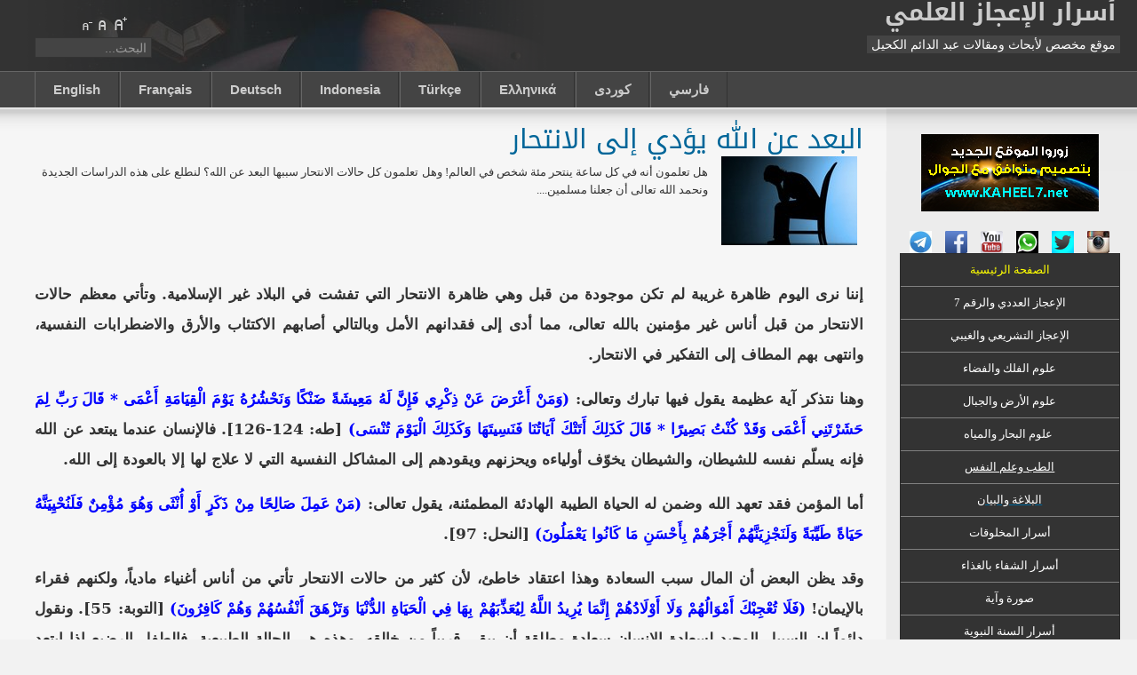

--- FILE ---
content_type: text/html; charset=utf-8
request_url: https://www.kaheel7.com/ar/index.php/2012-12-04-18-20-16/929-2013-02-09-08-45-40
body_size: 17277
content:

<!DOCTYPE html PUBLIC "-//W3C//DTD XHTML 1.0 Transitional//EN" "http://www.w3.org/TR/xhtml1/DTD/xhtml1-transitional.dtd">

<html xmlns="http://www.w3.org/1999/xhtml" xml:lang="ar-aa" lang="ar-aa">

<head>
<script async src="https://pagead2.googlesyndication.com/pagead/js/adsbygoogle.js?client=ca-pub-2439328964740968"
     crossorigin="anonymous"></script>
  <base href="https://www.kaheel7.com/ar/index.php/2012-12-04-18-20-16/929-2013-02-09-08-45-40" />
  <meta http-equiv="content-type" content="text/html; charset=utf-8" />
  <meta name="robots" content="index, follow" />
  <meta name="keywords" content="عبد الدائم الكحيل, جملة, الإعجاز , أسرار , السنة, القرآن كتب مجانية للتحميل صورة وآية الطب البحار الفلك حفظ القرأن علم النفس معجزات مذهلة اعجاز عددي قران كريم موسوعة الأعجاز اسرار الغذاء الشفاء العلاج بالقرإن" />
  <meta name="title" content="البعد عن الله يؤدي إلى الانتحار" />
  <meta name="author" content="Administrator" />
  <meta name="description" content="موسوعة علمية شاملة لأبحاث الإعجاز العلمي" />
  <meta name="generator" content="Joomla! 1.5 - Open Source Content Management" />
  <title>البعد عن الله يؤدي إلى الانتحار</title>
  <link href="/ar/templates/ja_purity/favicon.ico" rel="shortcut icon" type="image/x-icon" />
  <script type="text/javascript" src="/ar/media/system/js/mootools.js"></script>
  <script type="text/javascript" src="/ar/media/system/js/caption.js"></script>


<link rel="stylesheet" href="https://www.kaheel7.com/ar/templates/system/css/system.css" type="text/css" />
<link rel="stylesheet" href="https://www.kaheel7.com/ar/templates/system/css/general.css" type="text/css" />
<link rel="stylesheet" href="https://www.kaheel7.com/ar/templates/ja_purity/css/template.css" type="text/css" />

<script language="javascript" type="text/javascript" src="https://www.kaheel7.com/ar/templates/ja_purity/js/ja.script.js"></script>

<script language="javascript" type="text/javascript">
var rightCollapseDefault='show';
var excludeModules='38';
</script>
<script language="javascript" type="text/javascript" src="https://www.kaheel7.com/ar/templates/ja_purity/js/ja.rightcol.js"></script>

<link rel="stylesheet" href="https://www.kaheel7.com/ar/templates/ja_purity/css/template_rtl.css" type="text/css" />

<link rel="stylesheet" href="https://www.kaheel7.com/ar/templates/ja_purity/css/ja-sosdmenu.css" type="text/css" />
<script language="javascript" type="text/javascript" src="https://www.kaheel7.com/ar/templates/ja_purity/js/ja.cssmenu.js"></script>


<!--[if IE 7.0]>
<style type="text/css">
.clearfix {display: inline-block;}
</style>
<![endif]-->

<style type="text/css">
#ja-header,#ja-mainnav,#ja-container,#ja-botsl,#ja-footer {width: 97%;margin: 0 auto;}
#ja-wrapper {min-width: 100%;}
</style>

<!-- Added for Google analytic in 9/1/2010 -->
<script type="text/javascript">

  var _gaq = _gaq || [];
  _gaq.push(['_setAccount', 'UA-9256458-8']);
  _gaq.push(['_trackPageview']);

  (function() {
    var ga = document.createElement('script'); ga.type = 'text/javascript'; ga.async = true;
    ga.src = ('https:' == document.location.protocol ? 'https://ssl' : 'http://www') + '.google-analytics.com/ga.js';
    var s = document.getElementsByTagName('script')[0]; s.parentNode.insertBefore(ga, s);
  })();

</script>
<!-- end analytic -->

</head>

<body id="bd" class="fs6 Moz" >
<a name="Top" id="Top"></a>
<ul class="accessibility">
	<li><a href="#ja-content" title="التخطي إلى المحتويات">التخطي إلى المحتويات</a></li>
	<li><a href="#ja-mainnav" title="التخطي إلى واجهة التصفح الرئيسية">التخطي إلى واجهة التصفح الرئيسية</a></li>
	<li><a href="#ja-col1" title="التخطي إلى العمود الأول">التخطي إلى العمود الأول</a></li>
	<li><a href="#ja-col2" title="التخطي إلى العمود الثاني">التخطي إلى العمود الثاني</a></li>
</ul>

<div id="ja-wrapper">

<!-- BEGIN: HEADER -->
<div id="ja-headerwrap">
	<div id="ja-header" class="clearfix" style="background: url(https://www.kaheel7.com/ar/templates/ja_purity/images/header/header1.jpg) no-repeat top left;">

	<div class="ja-headermask">&nbsp;</div>

			<h1 class="logo-text">
			<a href="/ar/index.php" title="موقع عبد الدائم الكحيل kaheel7.com"><span>أسرار الإعجاز العلمي</span></a>
		</h1>
		<p class="site-slogan">موقع مخصص لأبحاث ومقالات عبد الدائم الكحيل</p>
	
			<ul class="ja-usertools-font">
	      <li><img style="cursor: pointer;" title="تكبير حجم الخط" src="https://www.kaheel7.com/ar/templates/ja_purity/images/user-increase.png" alt="تكبير حجم الخط" id="ja-tool-increase" onclick="switchFontSize('ja_purity_ja_font','inc'); return false;" /></li>
		  <li><img style="cursor: pointer;" title="حجم الخط الإفتراضي" src="https://www.kaheel7.com/ar/templates/ja_purity/images/user-reset.png" alt="حجم الخط الإفتراضي" id="ja-tool-reset" onclick="switchFontSize('ja_purity_ja_font',6); return false;" /></li>
		  <li><img style="cursor: pointer;" title="تصغير حجم الخط" src="https://www.kaheel7.com/ar/templates/ja_purity/images/user-decrease.png" alt="تصغير حجم الخط" id="ja-tool-decrease" onclick="switchFontSize('ja_purity_ja_font','dec'); return false;" /></li>
		</ul>
		<script type="text/javascript">var CurrentFontSize=parseInt('6');</script>
		
			<div id="ja-search">
			<form action="index.php" method="post">
	<div class="search">
		<input name="searchword" id="mod_search_searchword" maxlength="20" alt="البحث" class="inputbox" type="text" size="20" value="البحث..."  onblur="if(this.value=='') this.value='البحث...';" onfocus="if(this.value=='البحث...') this.value='';" />	</div>
	<input type="hidden" name="task"   value="search" />
	<input type="hidden" name="option" value="com_search" />
	<input type="hidden" name="Itemid" value="76" />
</form>
		</div>
	
	</div>
</div>
<!-- END: HEADER -->

<!-- BEGIN: MAIN NAVIGATION -->
<div id="ja-mainnavwrap">
	<div id="ja-mainnav" class="clearfix">
	<ul id="mainlevel-nav"><li><a href="http://kaheel7.com/eng" target="_blank" class="mainlevel-nav" >English</a></li><li><a href="https://www.kaheel7.com/fr" target="_blank" class="mainlevel-nav">Français</a></li><li><a href="http://kaheel7.com/de" target="_blank" class="mainlevel-nav" >Deutsch</a></li><li><a href="http://kaheel7.com/id" target="_blank" class="mainlevel-nav" >Indonesia</a></li><li><a href="http://kaheel7.com/tr" target="_blank" class="mainlevel-nav" >Türkçe</a></li><li><a href="http://kaheel7.com/el" target="_blank" class="mainlevel-nav" >Ελληνικά</a></li><li><a href="http://kaheel7.com/ur" target="_blank" class="mainlevel-nav" >كوردى</a></li><li><a href="http://kaheel7.com/fa" target="_blank" class="mainlevel-nav" >فارسي</a></li></ul>
	</div>
</div>
<!-- END: MAIN NAVIGATION -->

<div id="ja-containerwrap-fr">
<div id="ja-containerwrap2">
	<div id="ja-container">
	<div id="ja-container2" class="clearfix">

		<div id="ja-mainbody-fr" class="clearfix">

		<!-- BEGIN: CONTENT -->
		<div id="ja-contentwrap">
		<div id="ja-content">

			

						<div id="ja-pathway">
				
			</div>
			
			
<h2 class="contentheading">
		<a href="/ar/index.php/2012-12-04-18-20-16/929-2013-02-09-08-45-40" class="contentpagetitle">
		البعد عن الله يؤدي إلى الانتحار	</a>
	</h2>




<div class="article-content">
<strong><!--[if gte mso 9]><xml>
<w:WordDocument>
<w:View>Normal</w:View>
<w:Zoom>0</w:Zoom>
<w:TrackMoves />
<w:TrackFormatting />
<w:PunctuationKerning />
<w:ValidateAgainstSchemas />
<w:SaveIfXMLInvalid>false</w:SaveIfXMLInvalid>
<w:IgnoreMixedContent>false</w:IgnoreMixedContent>
<w:AlwaysShowPlaceholderText>false</w:AlwaysShowPlaceholderText>
<w:DoNotPromoteQF />
<w:LidThemeOther>EN-US</w:LidThemeOther>
<w:LidThemeAsian>X-NONE</w:LidThemeAsian>
<w:LidThemeComplexScript>AR-SA</w:LidThemeComplexScript>
<w:Compatibility>
<w:BreakWrappedTables />
<w:SnapToGridInCell />
<w:WrapTextWithPunct />
<w:UseAsianBreakRules />
<w:DontGrowAutofit />
<w:SplitPgBreakAndParaMark />
<w:DontVertAlignCellWithSp />
<w:DontBreakConstrainedForcedTables />
<w:DontVertAlignInTxbx />
<w:Word11KerningPairs />
<w:CachedColBalance />
</w:Compatibility>
<w:BrowserLevel>MicrosoftInternetExplorer4</w:BrowserLevel>
<m:mathPr>
<m:mathFont m:val="Cambria Math" />
<m:brkBin m:val="before" />
<m:brkBinSub m:val="--" />
<m:smallFrac m:val="off" />
<m:dispDef />
<m:lMargin m:val="0" />
<m:rMargin m:val="0" />
<m:defJc m:val="centerGroup" />
<m:wrapIndent m:val="1440" />
<m:intLim m:val="subSup" />
<m:naryLim m:val="undOvr" />
</m:mathPr></w:WordDocument>
</xml><![endif]-->  </strong>
<div align="right">
<table cellspacing="0" cellpadding="0" border="0" style="border-collapse:collapse;mso-yfti-tbllook:480;mso-padding-alt:0cm 5.4pt 0cm 5.4pt;
    mso-table-dir:bidi" dir="rtl" class="MsoNormalTable">
    <tbody>
        <tr style="mso-yfti-irow:0;mso-yfti-firstrow:yes;mso-yfti-lastrow:yes">
            <td valign="top" style="padding:0cm 5.4pt 0cm 5.4pt"><img width="153" height="100" border="0" src="http://kaheel7.com/userimages/52856993333.JPG" alt="" /></td>
            <td valign="top" style="padding:0cm 5.4pt 0cm 5.4pt">
            <p style="margin-top:6.0pt;margin-right:0cm;
            margin-bottom:6.0pt;margin-left:0cm;text-align:justify;line-height:150%" dir="RTL" class="MsoNormal"><strong><span lang="AR-SA" style="font-size:10.0pt;line-height:150%;font-family:&quot;Tahoma&quot;,&quot;sans-serif&quot;;
            font-weight:normal">هل تعلمون أنه في كل ساعة ينتحر مئة شخص في العالم! وهل   تعلمون كل حالات الانتحار سببها البعد عن الله؟ لنطلع على هذه الدراسات الجديدة   ونحمد الله تعالى أن جعلنا مسلمين....</span></strong></p>
            </td>
        </tr>
    </tbody>
</table>
</div>

<strong><br />
<!--[if gte mso 9]><xml>
<w:LatentStyles DefLockedState="false" DefUnhideWhenUsed="true"
DefSemiHidden="true" DefQFormat="false" DefPriority="99"
LatentStyleCount="267">
<w:LsdException Locked="false" Priority="0" SemiHidden="false"
UnhideWhenUsed="false" QFormat="true" Name="Normal" />
<w:LsdException Locked="false" Priority="9" SemiHidden="false"
UnhideWhenUsed="false" QFormat="true" Name="heading 1" />
<w:LsdException Locked="false" Priority="9" QFormat="true" Name="heading 2" />
<w:LsdException Locked="false" Priority="9" QFormat="true" Name="heading 3" />
<w:LsdException Locked="false" Priority="9" QFormat="true" Name="heading 4" />
<w:LsdException Locked="false" Priority="9" QFormat="true" Name="heading 5" />
<w:LsdException Locked="false" Priority="9" QFormat="true" Name="heading 6" />
<w:LsdException Locked="false" Priority="9" QFormat="true" Name="heading 7" />
<w:LsdException Locked="false" Priority="9" QFormat="true" Name="heading 8" />
<w:LsdException Locked="false" Priority="9" QFormat="true" Name="heading 9" />
<w:LsdException Locked="false" Priority="39" Name="toc 1" />
<w:LsdException Locked="false" Priority="39" Name="toc 2" />
<w:LsdException Locked="false" Priority="39" Name="toc 3" />
<w:LsdException Locked="false" Priority="39" Name="toc 4" />
<w:LsdException Locked="false" Priority="39" Name="toc 5" />
<w:LsdException Locked="false" Priority="39" Name="toc 6" />
<w:LsdException Locked="false" Priority="39" Name="toc 7" />
<w:LsdException Locked="false" Priority="39" Name="toc 8" />
<w:LsdException Locked="false" Priority="39" Name="toc 9" />
<w:LsdException Locked="false" Priority="35" QFormat="true" Name="caption" />
<w:LsdException Locked="false" Priority="10" SemiHidden="false"
UnhideWhenUsed="false" QFormat="true" Name="Title" />
<w:LsdException Locked="false" Priority="1" Name="Default Paragraph Font" />
<w:LsdException Locked="false" Priority="11" SemiHidden="false"
UnhideWhenUsed="false" QFormat="true" Name="Subtitle" />
<w:LsdException Locked="false" Priority="22" SemiHidden="false"
UnhideWhenUsed="false" QFormat="true" Name="Strong" />
<w:LsdException Locked="false" Priority="20" SemiHidden="false"
UnhideWhenUsed="false" QFormat="true" Name="Emphasis" />
<w:LsdException Locked="false" Priority="59" SemiHidden="false"
UnhideWhenUsed="false" Name="Table Grid" />
<w:LsdException Locked="false" UnhideWhenUsed="false" Name="Placeholder Text" />
<w:LsdException Locked="false" Priority="1" SemiHidden="false"
UnhideWhenUsed="false" QFormat="true" Name="No Spacing" />
<w:LsdException Locked="false" Priority="60" SemiHidden="false"
UnhideWhenUsed="false" Name="Light Shading" />
<w:LsdException Locked="false" Priority="61" SemiHidden="false"
UnhideWhenUsed="false" Name="Light List" />
<w:LsdException Locked="false" Priority="62" SemiHidden="false"
UnhideWhenUsed="false" Name="Light Grid" />
<w:LsdException Locked="false" Priority="63" SemiHidden="false"
UnhideWhenUsed="false" Name="Medium Shading 1" />
<w:LsdException Locked="false" Priority="64" SemiHidden="false"
UnhideWhenUsed="false" Name="Medium Shading 2" />
<w:LsdException Locked="false" Priority="65" SemiHidden="false"
UnhideWhenUsed="false" Name="Medium List 1" />
<w:LsdException Locked="false" Priority="66" SemiHidden="false"
UnhideWhenUsed="false" Name="Medium List 2" />
<w:LsdException Locked="false" Priority="67" SemiHidden="false"
UnhideWhenUsed="false" Name="Medium Grid 1" />
<w:LsdException Locked="false" Priority="68" SemiHidden="false"
UnhideWhenUsed="false" Name="Medium Grid 2" />
<w:LsdException Locked="false" Priority="69" SemiHidden="false"
UnhideWhenUsed="false" Name="Medium Grid 3" />
<w:LsdException Locked="false" Priority="70" SemiHidden="false"
UnhideWhenUsed="false" Name="Dark List" />
<w:LsdException Locked="false" Priority="71" SemiHidden="false"
UnhideWhenUsed="false" Name="Colorful Shading" />
<w:LsdException Locked="false" Priority="72" SemiHidden="false"
UnhideWhenUsed="false" Name="Colorful List" />
<w:LsdException Locked="false" Priority="73" SemiHidden="false"
UnhideWhenUsed="false" Name="Colorful Grid" />
<w:LsdException Locked="false" Priority="60" SemiHidden="false"
UnhideWhenUsed="false" Name="Light Shading Accent 1" />
<w:LsdException Locked="false" Priority="61" SemiHidden="false"
UnhideWhenUsed="false" Name="Light List Accent 1" />
<w:LsdException Locked="false" Priority="62" SemiHidden="false"
UnhideWhenUsed="false" Name="Light Grid Accent 1" />
<w:LsdException Locked="false" Priority="63" SemiHidden="false"
UnhideWhenUsed="false" Name="Medium Shading 1 Accent 1" />
<w:LsdException Locked="false" Priority="64" SemiHidden="false"
UnhideWhenUsed="false" Name="Medium Shading 2 Accent 1" />
<w:LsdException Locked="false" Priority="65" SemiHidden="false"
UnhideWhenUsed="false" Name="Medium List 1 Accent 1" />
<w:LsdException Locked="false" UnhideWhenUsed="false" Name="Revision" />
<w:LsdException Locked="false" Priority="34" SemiHidden="false"
UnhideWhenUsed="false" QFormat="true" Name="List Paragraph" />
<w:LsdException Locked="false" Priority="29" SemiHidden="false"
UnhideWhenUsed="false" QFormat="true" Name="Quote" />
<w:LsdException Locked="false" Priority="30" SemiHidden="false"
UnhideWhenUsed="false" QFormat="true" Name="Intense Quote" />
<w:LsdException Locked="false" Priority="66" SemiHidden="false"
UnhideWhenUsed="false" Name="Medium List 2 Accent 1" />
<w:LsdException Locked="false" Priority="67" SemiHidden="false"
UnhideWhenUsed="false" Name="Medium Grid 1 Accent 1" />
<w:LsdException Locked="false" Priority="68" SemiHidden="false"
UnhideWhenUsed="false" Name="Medium Grid 2 Accent 1" />
<w:LsdException Locked="false" Priority="69" SemiHidden="false"
UnhideWhenUsed="false" Name="Medium Grid 3 Accent 1" />
<w:LsdException Locked="false" Priority="70" SemiHidden="false"
UnhideWhenUsed="false" Name="Dark List Accent 1" />
<w:LsdException Locked="false" Priority="71" SemiHidden="false"
UnhideWhenUsed="false" Name="Colorful Shading Accent 1" />
<w:LsdException Locked="false" Priority="72" SemiHidden="false"
UnhideWhenUsed="false" Name="Colorful List Accent 1" />
<w:LsdException Locked="false" Priority="73" SemiHidden="false"
UnhideWhenUsed="false" Name="Colorful Grid Accent 1" />
<w:LsdException Locked="false" Priority="60" SemiHidden="false"
UnhideWhenUsed="false" Name="Light Shading Accent 2" />
<w:LsdException Locked="false" Priority="61" SemiHidden="false"
UnhideWhenUsed="false" Name="Light List Accent 2" />
<w:LsdException Locked="false" Priority="62" SemiHidden="false"
UnhideWhenUsed="false" Name="Light Grid Accent 2" />
<w:LsdException Locked="false" Priority="63" SemiHidden="false"
UnhideWhenUsed="false" Name="Medium Shading 1 Accent 2" />
<w:LsdException Locked="false" Priority="64" SemiHidden="false"
UnhideWhenUsed="false" Name="Medium Shading 2 Accent 2" />
<w:LsdException Locked="false" Priority="65" SemiHidden="false"
UnhideWhenUsed="false" Name="Medium List 1 Accent 2" />
<w:LsdException Locked="false" Priority="66" SemiHidden="false"
UnhideWhenUsed="false" Name="Medium List 2 Accent 2" />
<w:LsdException Locked="false" Priority="67" SemiHidden="false"
UnhideWhenUsed="false" Name="Medium Grid 1 Accent 2" />
<w:LsdException Locked="false" Priority="68" SemiHidden="false"
UnhideWhenUsed="false" Name="Medium Grid 2 Accent 2" />
<w:LsdException Locked="false" Priority="69" SemiHidden="false"
UnhideWhenUsed="false" Name="Medium Grid 3 Accent 2" />
<w:LsdException Locked="false" Priority="70" SemiHidden="false"
UnhideWhenUsed="false" Name="Dark List Accent 2" />
<w:LsdException Locked="false" Priority="71" SemiHidden="false"
UnhideWhenUsed="false" Name="Colorful Shading Accent 2" />
<w:LsdException Locked="false" Priority="72" SemiHidden="false"
UnhideWhenUsed="false" Name="Colorful List Accent 2" />
<w:LsdException Locked="false" Priority="73" SemiHidden="false"
UnhideWhenUsed="false" Name="Colorful Grid Accent 2" />
<w:LsdException Locked="false" Priority="60" SemiHidden="false"
UnhideWhenUsed="false" Name="Light Shading Accent 3" />
<w:LsdException Locked="false" Priority="61" SemiHidden="false"
UnhideWhenUsed="false" Name="Light List Accent 3" />
<w:LsdException Locked="false" Priority="62" SemiHidden="false"
UnhideWhenUsed="false" Name="Light Grid Accent 3" />
<w:LsdException Locked="false" Priority="63" SemiHidden="false"
UnhideWhenUsed="false" Name="Medium Shading 1 Accent 3" />
<w:LsdException Locked="false" Priority="64" SemiHidden="false"
UnhideWhenUsed="false" Name="Medium Shading 2 Accent 3" />
<w:LsdException Locked="false" Priority="65" SemiHidden="false"
UnhideWhenUsed="false" Name="Medium List 1 Accent 3" />
<w:LsdException Locked="false" Priority="66" SemiHidden="false"
UnhideWhenUsed="false" Name="Medium List 2 Accent 3" />
<w:LsdException Locked="false" Priority="67" SemiHidden="false"
UnhideWhenUsed="false" Name="Medium Grid 1 Accent 3" />
<w:LsdException Locked="false" Priority="68" SemiHidden="false"
UnhideWhenUsed="false" Name="Medium Grid 2 Accent 3" />
<w:LsdException Locked="false" Priority="69" SemiHidden="false"
UnhideWhenUsed="false" Name="Medium Grid 3 Accent 3" />
<w:LsdException Locked="false" Priority="70" SemiHidden="false"
UnhideWhenUsed="false" Name="Dark List Accent 3" />
<w:LsdException Locked="false" Priority="71" SemiHidden="false"
UnhideWhenUsed="false" Name="Colorful Shading Accent 3" />
<w:LsdException Locked="false" Priority="72" SemiHidden="false"
UnhideWhenUsed="false" Name="Colorful List Accent 3" />
<w:LsdException Locked="false" Priority="73" SemiHidden="false"
UnhideWhenUsed="false" Name="Colorful Grid Accent 3" />
<w:LsdException Locked="false" Priority="60" SemiHidden="false"
UnhideWhenUsed="false" Name="Light Shading Accent 4" />
<w:LsdException Locked="false" Priority="61" SemiHidden="false"
UnhideWhenUsed="false" Name="Light List Accent 4" />
<w:LsdException Locked="false" Priority="62" SemiHidden="false"
UnhideWhenUsed="false" Name="Light Grid Accent 4" />
<w:LsdException Locked="false" Priority="63" SemiHidden="false"
UnhideWhenUsed="false" Name="Medium Shading 1 Accent 4" />
<w:LsdException Locked="false" Priority="64" SemiHidden="false"
UnhideWhenUsed="false" Name="Medium Shading 2 Accent 4" />
<w:LsdException Locked="false" Priority="65" SemiHidden="false"
UnhideWhenUsed="false" Name="Medium List 1 Accent 4" />
<w:LsdException Locked="false" Priority="66" SemiHidden="false"
UnhideWhenUsed="false" Name="Medium List 2 Accent 4" />
<w:LsdException Locked="false" Priority="67" SemiHidden="false"
UnhideWhenUsed="false" Name="Medium Grid 1 Accent 4" />
<w:LsdException Locked="false" Priority="68" SemiHidden="false"
UnhideWhenUsed="false" Name="Medium Grid 2 Accent 4" />
<w:LsdException Locked="false" Priority="69" SemiHidden="false"
UnhideWhenUsed="false" Name="Medium Grid 3 Accent 4" />
<w:LsdException Locked="false" Priority="70" SemiHidden="false"
UnhideWhenUsed="false" Name="Dark List Accent 4" />
<w:LsdException Locked="false" Priority="71" SemiHidden="false"
UnhideWhenUsed="false" Name="Colorful Shading Accent 4" />
<w:LsdException Locked="false" Priority="72" SemiHidden="false"
UnhideWhenUsed="false" Name="Colorful List Accent 4" />
<w:LsdException Locked="false" Priority="73" SemiHidden="false"
UnhideWhenUsed="false" Name="Colorful Grid Accent 4" />
<w:LsdException Locked="false" Priority="60" SemiHidden="false"
UnhideWhenUsed="false" Name="Light Shading Accent 5" />
<w:LsdException Locked="false" Priority="61" SemiHidden="false"
UnhideWhenUsed="false" Name="Light List Accent 5" />
<w:LsdException Locked="false" Priority="62" SemiHidden="false"
UnhideWhenUsed="false" Name="Light Grid Accent 5" />
<w:LsdException Locked="false" Priority="63" SemiHidden="false"
UnhideWhenUsed="false" Name="Medium Shading 1 Accent 5" />
<w:LsdException Locked="false" Priority="64" SemiHidden="false"
UnhideWhenUsed="false" Name="Medium Shading 2 Accent 5" />
<w:LsdException Locked="false" Priority="65" SemiHidden="false"
UnhideWhenUsed="false" Name="Medium List 1 Accent 5" />
<w:LsdException Locked="false" Priority="66" SemiHidden="false"
UnhideWhenUsed="false" Name="Medium List 2 Accent 5" />
<w:LsdException Locked="false" Priority="67" SemiHidden="false"
UnhideWhenUsed="false" Name="Medium Grid 1 Accent 5" />
<w:LsdException Locked="false" Priority="68" SemiHidden="false"
UnhideWhenUsed="false" Name="Medium Grid 2 Accent 5" />
<w:LsdException Locked="false" Priority="69" SemiHidden="false"
UnhideWhenUsed="false" Name="Medium Grid 3 Accent 5" />
<w:LsdException Locked="false" Priority="70" SemiHidden="false"
UnhideWhenUsed="false" Name="Dark List Accent 5" />
<w:LsdException Locked="false" Priority="71" SemiHidden="false"
UnhideWhenUsed="false" Name="Colorful Shading Accent 5" />
<w:LsdException Locked="false" Priority="72" SemiHidden="false"
UnhideWhenUsed="false" Name="Colorful List Accent 5" />
<w:LsdException Locked="false" Priority="73" SemiHidden="false"
UnhideWhenUsed="false" Name="Colorful Grid Accent 5" />
<w:LsdException Locked="false" Priority="60" SemiHidden="false"
UnhideWhenUsed="false" Name="Light Shading Accent 6" />
<w:LsdException Locked="false" Priority="61" SemiHidden="false"
UnhideWhenUsed="false" Name="Light List Accent 6" />
<w:LsdException Locked="false" Priority="62" SemiHidden="false"
UnhideWhenUsed="false" Name="Light Grid Accent 6" />
<w:LsdException Locked="false" Priority="63" SemiHidden="false"
UnhideWhenUsed="false" Name="Medium Shading 1 Accent 6" />
<w:LsdException Locked="false" Priority="64" SemiHidden="false"
UnhideWhenUsed="false" Name="Medium Shading 2 Accent 6" />
<w:LsdException Locked="false" Priority="65" SemiHidden="false"
UnhideWhenUsed="false" Name="Medium List 1 Accent 6" />
<w:LsdException Locked="false" Priority="66" SemiHidden="false"
UnhideWhenUsed="false" Name="Medium List 2 Accent 6" />
<w:LsdException Locked="false" Priority="67" SemiHidden="false"
UnhideWhenUsed="false" Name="Medium Grid 1 Accent 6" />
<w:LsdException Locked="false" Priority="68" SemiHidden="false"
UnhideWhenUsed="false" Name="Medium Grid 2 Accent 6" />
<w:LsdException Locked="false" Priority="69" SemiHidden="false"
UnhideWhenUsed="false" Name="Medium Grid 3 Accent 6" />
<w:LsdException Locked="false" Priority="70" SemiHidden="false"
UnhideWhenUsed="false" Name="Dark List Accent 6" />
<w:LsdException Locked="false" Priority="71" SemiHidden="false"
UnhideWhenUsed="false" Name="Colorful Shading Accent 6" />
<w:LsdException Locked="false" Priority="72" SemiHidden="false"
UnhideWhenUsed="false" Name="Colorful List Accent 6" />
<w:LsdException Locked="false" Priority="73" SemiHidden="false"
UnhideWhenUsed="false" Name="Colorful Grid Accent 6" />
<w:LsdException Locked="false" Priority="19" SemiHidden="false"
UnhideWhenUsed="false" QFormat="true" Name="Subtle Emphasis" />
<w:LsdException Locked="false" Priority="21" SemiHidden="false"
UnhideWhenUsed="false" QFormat="true" Name="Intense Emphasis" />
<w:LsdException Locked="false" Priority="31" SemiHidden="false"
UnhideWhenUsed="false" QFormat="true" Name="Subtle Reference" />
<w:LsdException Locked="false" Priority="32" SemiHidden="false"
UnhideWhenUsed="false" QFormat="true" Name="Intense Reference" />
<w:LsdException Locked="false" Priority="33" SemiHidden="false"
UnhideWhenUsed="false" QFormat="true" Name="Book Title" />
<w:LsdException Locked="false" Priority="37" Name="Bibliography" />
<w:LsdException Locked="false" Priority="39" QFormat="true" Name="TOC Heading" />
</w:LatentStyles>
</xml><![endif]--><!--[if gte mso 10]>
<style>
/* Style Definitions */
table.MsoNormalTable
{mso-style-name:"جدول عادي";
mso-tstyle-rowband-size:0;
mso-tstyle-colband-size:0;
mso-style-noshow:yes;
mso-style-priority:99;
mso-style-qformat:yes;
mso-style-parent:"";
mso-padding-alt:0cm 5.4pt 0cm 5.4pt;
mso-para-margin:0cm;
mso-para-margin-bottom:.0001pt;
mso-pagination:widow-orphan;
font-size:11.0pt;
font-family:"Calibri","sans-serif";
mso-ascii-font-family:Calibri;
mso-ascii-theme-font:minor-latin;
mso-fareast-font-family:"Times New Roman";
mso-fareast-theme-font:minor-fareast;
mso-hansi-font-family:Calibri;
mso-hansi-theme-font:minor-latin;
mso-bidi-font-family:Arial;
mso-bidi-theme-font:minor-bidi;}
</style>
<![endif]--><!--[if gte mso 9]><xml>
<w:WordDocument>
<w:View>Normal</w:View>
<w:Zoom>0</w:Zoom>
<w:TrackMoves />
<w:TrackFormatting />
<w:PunctuationKerning />
<w:ValidateAgainstSchemas />
<w:SaveIfXMLInvalid>false</w:SaveIfXMLInvalid>
<w:IgnoreMixedContent>false</w:IgnoreMixedContent>
<w:AlwaysShowPlaceholderText>false</w:AlwaysShowPlaceholderText>
<w:DoNotPromoteQF />
<w:LidThemeOther>EN-US</w:LidThemeOther>
<w:LidThemeAsian>X-NONE</w:LidThemeAsian>
<w:LidThemeComplexScript>AR-SA</w:LidThemeComplexScript>
<w:Compatibility>
<w:BreakWrappedTables />
<w:SnapToGridInCell />
<w:WrapTextWithPunct />
<w:UseAsianBreakRules />
<w:DontGrowAutofit />
<w:SplitPgBreakAndParaMark />
<w:DontVertAlignCellWithSp />
<w:DontBreakConstrainedForcedTables />
<w:DontVertAlignInTxbx />
<w:Word11KerningPairs />
<w:CachedColBalance />
</w:Compatibility>
<w:BrowserLevel>MicrosoftInternetExplorer4</w:BrowserLevel>
<m:mathPr>
<m:mathFont m:val="Cambria Math" />
<m:brkBin m:val="before" />
<m:brkBinSub m:val="--" />
<m:smallFrac m:val="off" />
<m:dispDef />
<m:lMargin m:val="0" />
<m:rMargin m:val="0" />
<m:defJc m:val="centerGroup" />
<m:wrapIndent m:val="1440" />
<m:intLim m:val="subSup" />
<m:naryLim m:val="undOvr" />
</m:mathPr></w:WordDocument>
</xml><![endif]-->  </strong>
<p style="margin-top:12.0pt;margin-right:0cm;
margin-bottom:12.0pt;margin-left:0cm;text-align:justify;line-height:200%" dir="RTL" class="MsoNormal"><strong><span lang="AR-SA" style="font-size:13.0pt;mso-ansi-font-size:11.0pt;line-height:200%;
font-family:&quot;Simplified Arabic&quot;,&quot;serif&quot;;mso-ascii-font-family:Arial;mso-hansi-font-family:
Arial">إننا نرى اليوم ظاهرة غريبة لم تكن موجودة من قبل وهي ظاهرة الانتحار التي تفشت في البلاد غير الإسلامية. وتأتي معظم حالات الانتحار من قبل أناس غير مؤمنين بالله تعالى، مما أدى إلى فقدانهم الأمل وبالتالي أصابهم الاكتئاب والأرق والاضطرابات النفسية، وانتهى بهم المطاف إلى التفكير في الانتحار.</span></strong></p>
<p style="margin-top:12.0pt;margin-right:0cm;
margin-bottom:12.0pt;margin-left:0cm;text-align:justify;line-height:200%" dir="RTL" class="MsoNormal"><strong><span lang="AR-SA" style="font-size:13.0pt;mso-ansi-font-size:11.0pt;line-height:200%;
font-family:&quot;Simplified Arabic&quot;,&quot;serif&quot;;mso-ascii-font-family:Arial;mso-hansi-font-family:
Arial">وهنا نتذكر آية عظيمة يقول فيها تبارك وتعالى: <span style="color:blue">(وَمَنْ أَعْرَضَ عَنْ ذِكْرِي فَإِنَّ لَهُ مَعِيشَةً ضَنْكًا وَنَحْشُرُهُ يَوْمَ الْقِيَامَةِ أَعْمَى * قَالَ رَبِّ لِمَ حَشَرْتَنِي أَعْمَى وَقَدْ كُنْتُ بَصِيرًا * قَالَ كَذَلِكَ أَتَتْكَ آَيَاتُنَا فَنَسِيتَهَا وَكَذَلِكَ الْيَوْمَ تُنْسَى) </span>[طه: 124-126]. فالإنسان عندما يبتعد عن الله فإنه يسلّم نفسه للشيطان، والشيطان يخوّف أولياءه ويحزنهم ويقودهم إلى المشاكل النفسية التي لا علاج لها إلا بالعودة إلى الله.</span></strong></p>
<p style="margin-top:12.0pt;margin-right:0cm;
margin-bottom:12.0pt;margin-left:0cm;text-align:justify;line-height:200%" dir="RTL" class="MsoNormal"><strong><span lang="AR-SA" style="font-size:13.0pt;mso-ansi-font-size:11.0pt;line-height:200%;
font-family:&quot;Simplified Arabic&quot;,&quot;serif&quot;;mso-ascii-font-family:Arial;mso-hansi-font-family:
Arial">أما المؤمن فقد تعهد الله وضمن له الحياة الطيبة الهادئة المطمئنة، يقول تعالى: <span style="color:blue">(مَنْ عَمِلَ صَالِحًا مِنْ ذَكَرٍ أَوْ أُنْثَى وَهُوَ مُؤْمِنٌ فَلَنُحْيِيَنَّهُ حَيَاةً طَيِّبَةً وَلَنَجْزِيَنَّهُمْ أَجْرَهُمْ بِأَحْسَنِ مَا كَانُوا يَعْمَلُونَ) </span>[النحل: 97].</span></strong></p>
<p style="margin-top:12.0pt;margin-right:0cm;
margin-bottom:12.0pt;margin-left:0cm;text-align:justify;line-height:200%" dir="RTL" class="MsoNormal"><strong><span lang="AR-SA" style="font-size:13.0pt;mso-ansi-font-size:11.0pt;line-height:200%;
font-family:&quot;Simplified Arabic&quot;,&quot;serif&quot;;mso-ascii-font-family:Arial;mso-hansi-font-family:
Arial">وقد يظن البعض أن المال سبب السعادة وهذا اعتقاد خاطئ، لأن كثير من حالات الانتحار تأتي من أناس أغنياء مادياً، ولكنهم فقراء بالإيمان! <span style="color:blue">(فَلَا تُعْجِبْكَ أَمْوَالُهُمْ وَلَا أَوْلَادُهُمْ إِنَّمَا يُرِيدُ اللَّهُ لِيُعَذِّبَهُمْ بِهَا فِي الْحَيَاةِ الدُّنْيَا وَتَزْهَقَ أَنْفُسُهُمْ وَهُمْ كَافِرُونَ) </span>[التوبة: 55]. ونقول دائماً إن السبيل الوحيد لسعادة الإنسان سعادة مطلقة أن يبقى قريباً من خالقه، وهذه هي الحالة الطبيعية. فالطفل الرضيع إذا ابتعد عن أمه سوف يهلك ويموت!</span></strong></p>
<p style="margin-top:12.0pt;margin-right:0cm;
margin-bottom:12.0pt;margin-left:0cm;text-align:justify;line-height:200%" dir="RTL" class="MsoNormal"><strong><span lang="AR-SA" style="font-size:13.0pt;mso-ansi-font-size:11.0pt;line-height:200%;
font-family:&quot;Simplified Arabic&quot;,&quot;serif&quot;;mso-ascii-font-family:Arial;mso-hansi-font-family:
Arial">وإليكم هذه الدراسات الجديدة عن ظاهرة الانتحار وآثارها وبعض أسبابها:</span></strong></p>
<p style="margin-top:12.0pt;margin-right:0cm;
margin-bottom:12.0pt;margin-left:0cm;text-align:justify;line-height:200%" dir="RTL" class="MsoNormal"><strong><span lang="AR-SA" style="font-size:13.0pt;mso-ansi-font-size:11.0pt;line-height:200%;
font-family:&quot;Simplified Arabic&quot;,&quot;serif&quot;;mso-ascii-font-family:Arial;mso-hansi-font-family:
Arial;color:red">الأرق والانتحار</span></strong></p>
<p style="margin-top:12.0pt;margin-right:0cm;
margin-bottom:12.0pt;margin-left:0cm;text-align:justify;line-height:200%" dir="RTL" class="MsoNormal"><strong><span lang="AR-SA" style="font-size:13.0pt;mso-ansi-font-size:11.0pt;line-height:200%;
font-family:&quot;Simplified Arabic&quot;,&quot;serif&quot;;mso-ascii-font-family:Arial;mso-hansi-font-family:
Arial">أفادت أبحاث بوجود صلة بين عدم القدرة المزمنة على النوم والإقدام على الانتحار في أوساط اليافعين. وجرى تنبيه الأطباء لضرورة الاهتمام بالمرضى الذين يواجهون صعوبة في النوم، حتى ولو لم يكونوا يعانون أمراضا نفسية.</span></strong></p>
<p style="margin-top:12.0pt;margin-right:0cm;
margin-bottom:12.0pt;margin-left:0cm;text-align:justify;line-height:200%" dir="RTL" class="MsoNormal"><strong><span lang="AR-SA" style="font-size:13.0pt;mso-ansi-font-size:11.0pt;line-height:200%;
font-family:&quot;Simplified Arabic&quot;,&quot;serif&quot;;mso-ascii-font-family:Arial;mso-hansi-font-family:
Arial">وكلما زاد عدد أنماط مشاكل عدم القدرة على النوم التي يعاني منها هؤلاء، زاد احتمال أن يفكروا بالانتحار. وتقدر منظمة الصحة العالمية أن 877 ألف شخص في العالم يموتون جراء الانتحار كل سنة، علما أن كل 40 محاولة للانتحار ينجم عنها حالة وفاة واحدة!!!</span></strong></p>
<p style="margin-top:12.0pt;margin-right:0cm;
margin-bottom:12.0pt;margin-left:0cm;text-align:justify;line-height:200%" dir="RTL" class="MsoNormal"><strong><span lang="AR-SA" style="font-size:13.0pt;mso-ansi-font-size:11.0pt;line-height:200%;
font-family:&quot;Simplified Arabic&quot;,&quot;serif&quot;;mso-ascii-font-family:Arial;mso-hansi-font-family:
Arial">وكان العلماء قد ربطوا في وقت سابق بين الميول الانتحارية وعدم القدرة على النوم في أوساط الذين يعانون من مشاكل نفسية، ولكن هذه هي المرة الأولى التي يجري فيها الربط بين هذا الميل واليافعين بشكل عام.</span></strong></p>
<p style="margin-top:12.0pt;margin-right:0cm;
margin-bottom:12.0pt;margin-left:0cm;text-align:justify;line-height:200%" dir="RTL" class="MsoNormal"><strong><span lang="AR-SA" style="font-size:13.0pt;mso-ansi-font-size:11.0pt;line-height:200%;
font-family:&quot;Simplified Arabic&quot;,&quot;serif&quot;;mso-ascii-font-family:Arial;mso-hansi-font-family:
Arial">وقد فحص فريق من جامعة ميتشيجان العلاقة بين الأرق والميول الانتحارية عند 5692 أمريكي، فوجدوا أن 2،6 في المئة من العينة كانت عندهم خواطر انتحارية بينما حاول 0,5 في المئة منهم الانتحار فعلا. وفحص الفريق ثلاثة أنماط من الأرق: صعوبة النوم، صعوبة الاستمرار في النوم، والاستيقاظ ساعتين على الأقل قبل الموعد المرغوب.</span></strong></p>
<p style="margin-top:12.0pt;margin-right:0cm;
margin-bottom:12.0pt;margin-left:0cm;text-align:justify;line-height:200%" dir="RTL" class="MsoNormal"><strong><span lang="AR-SA" style="font-size:13.0pt;mso-ansi-font-size:11.0pt;line-height:200%;
font-family:&quot;Simplified Arabic&quot;,&quot;serif&quot;;mso-ascii-font-family:Arial;mso-hansi-font-family:
Arial">وفحص الفريق عوامل معينة مثل الاكتئاب والمشاكل الزوجية والحالة المادية. واتضح أن من يعانون من واحد أو اثنين من أشكال الأرق كانوا معرضين لمحاولة الانتحار أكثر من الذين لم يواجهوا مشاكل في النوم بمقدار 2،6 مرة. وقد ارتبط الاستيقاظ في ساعات مبكرة بالميول الانتحارية بشكل أقوى من غيره.</span></strong></p>
<p style="margin-top:12.0pt;margin-right:0cm;
margin-bottom:12.0pt;margin-left:0cm;text-align:justify;line-height:200%" dir="RTL" class="MsoNormal"><strong><span lang="AR-SA" style="font-size:13.0pt;mso-ansi-font-size:11.0pt;line-height:200%;
font-family:&quot;Simplified Arabic&quot;,&quot;serif&quot;;mso-ascii-font-family:Arial;mso-hansi-font-family:
Arial">يقول د. ووجنار كبير الباحثين إنه ربما كان التفسير يكمن في أن مشاكل النوم والتفكير بالانتحار نابعان من مصدر واحد هو معاناة الشخص من مشاكل نفسية. أما الدكتور نيل ستانلي فيقول: هذا يبين أن النوم الصحي ضروري للصحة الجسدية والنفسية.</span></strong></p>
<p style="margin-top:12.0pt;margin-right:0cm;
margin-bottom:12.0pt;margin-left:0cm;text-align:justify;line-height:200%" dir="RTL" class="MsoNormal"><strong><span lang="AR-SA" style="font-size:13.0pt;
mso-ansi-font-size:11.0pt;line-height:200%;font-family:&quot;Simplified Arabic&quot;,&quot;serif&quot;;
mso-ascii-font-family:Arial;mso-hansi-font-family:Arial;color:red">"الإجهاد والضغوط" وراء تزايد انتحار الجنود الأمريكيين</span></strong></p>
<p style="margin-top:12.0pt;margin-right:0cm;
margin-bottom:12.0pt;margin-left:0cm;text-align:justify;line-height:200%" dir="RTL" class="MsoNormal"><strong><span lang="AR-SA" style="font-size:13.0pt;mso-ansi-font-size:11.0pt;line-height:200%;
font-family:&quot;Simplified Arabic&quot;,&quot;serif&quot;;mso-ascii-font-family:Arial;mso-hansi-font-family:
Arial">في خبر نشره موقع سر إن إن: يؤكد عدد من القادة الأمريكيين أن الضغوط التي تتعرض لها القوات جراء عمليات الانتشار المتعددة والمتكررة مسؤولة، جزئياً عن ارتفاع معدلات الانتحار بين أفراد الجيش الأمريكي. وأن الانتحار يقف في المرتبة الثالثة بين مسببات الوفاة بين<span style="mso-spacerun:yes">&#160; </span>أفراد الجيش.</span></strong></p>
<p style="margin-top:12.0pt;margin-right:0cm;
margin-bottom:12.0pt;margin-left:0cm;text-align:justify;line-height:200%" dir="RTL" class="MsoNormal"><strong><span lang="AR-SA" style="font-size:13.0pt;mso-ansi-font-size:11.0pt;line-height:200%;
font-family:&quot;Simplified Arabic&quot;,&quot;serif&quot;;mso-ascii-font-family:Arial;mso-hansi-font-family:
Arial">وأكدوا أيضاً أن معدلات الانتحار بين العسكريين فاقت نسبة انتحار المدنيين، ولأول مرة، خلال العام 2008، هذا وقد أشارت الإحصائيات إلى 133 حالة انتحار مؤكدة بين أفراد الجيش الأمريكي خلال 2008، ومثل هذه الظاهرة لم نرها بين أي من جيوش المسلمين، لماذا؟</span></strong></p>
<p style="margin-top:12.0pt;margin-right:0cm;
margin-bottom:12.0pt;margin-left:0cm;text-align:justify;line-height:200%" dir="RTL" class="MsoNormal"><strong><span lang="AR-SA" style="font-size:13.0pt;mso-ansi-font-size:11.0pt;line-height:200%;
font-family:&quot;Simplified Arabic&quot;,&quot;serif&quot;;mso-ascii-font-family:Arial;mso-hansi-font-family:
Arial">السبب بسيط وهو أن المؤمن يقاتل من أجل الله تعالى بينما غير المؤمن فهدفه الدنيا، ولذلك يجد أسهل حل لمشاكله أن يتخلص من الدنيا بإقدامه على الانتحار... بينما المؤمن فإنه يملك هدفاً عظيماً... إما النصر أو الشهادة.</span></strong></p>
<p style="margin-top:12.0pt;margin-right:0cm;
margin-bottom:12.0pt;margin-left:0cm;text-align:justify;line-height:200%" dir="RTL" class="MsoNormal"><strong><span lang="AR-SA" style="font-size:13.0pt;mso-ansi-font-size:11.0pt;line-height:200%;
font-family:&quot;Simplified Arabic&quot;,&quot;serif&quot;;mso-ascii-font-family:Arial;mso-hansi-font-family:
Arial;color:red">زيادة نسبة الانتحار في أمريكا</span></strong></p>
<p style="margin-top:12.0pt;margin-right:0cm;
margin-bottom:12.0pt;margin-left:0cm;text-align:justify;line-height:200%" dir="RTL" class="MsoNormal"><strong><span lang="AR-SA" style="font-size:13.0pt;mso-ansi-font-size:11.0pt;line-height:200%;
font-family:&quot;Simplified Arabic&quot;,&quot;serif&quot;;mso-ascii-font-family:Arial;mso-hansi-font-family:
Arial">أكدت مجموعة من الخبراء المتخصصين في دراسة عمليات الانتحار، على وجود علاقة قوية تربط بين معدلات الانتحار والاكتئاب الناتج عن الأزمات المالية، مشيرين إلى أن نتائج الأزمة الحالية قد تكون أسوأ من فترات الركود السابقة.</span></strong></p>
<p style="margin-top:12.0pt;margin-right:0cm;
margin-bottom:12.0pt;margin-left:0cm;text-align:justify;line-height:200%" dir="RTL" class="MsoNormal"><strong><span lang="AR-SA" style="font-size:13.0pt;mso-ansi-font-size:11.0pt;line-height:200%;
font-family:&quot;Simplified Arabic&quot;,&quot;serif&quot;;mso-ascii-font-family:Arial;mso-hansi-font-family:
Arial">يقول الدكتور آلان بيرمان، المدير التنفيذي لرابطة مكافحة الانتحار في أمريكا: لو أثبتت هذه الفترة بأنها شبيهة بفترة الثلاثينات، فإنه لابد لنا أن نقلق من العواقب. وأكد الخبراء على أن أوضاع المعيشة الآن ما تزال أفضل من الأوضاع أيام الكساد الكبير، حيث أن الناس اليوم باتوا أكثر انفتاحا للاعتراف بمشاكلهم النفسية كما أصبحوا أكثر تقبلا للعلاج النفسي.</span></strong></p>
<p style="margin-top:12.0pt;margin-right:0cm;
margin-bottom:12.0pt;margin-left:0cm;text-align:justify;line-height:200%" dir="RTL" class="MsoNormal"><strong><span lang="AR-SA" style="font-size:13.0pt;mso-ansi-font-size:11.0pt;line-height:200%;
font-family:&quot;Simplified Arabic&quot;,&quot;serif&quot;;mso-ascii-font-family:Arial;mso-hansi-font-family:
Arial">وأشار الخبراء إلى أن أعداد العاطلين عن العمل خلال أصعب فترات الكساد الكبير، وصلت إلى 34 مليون أمريكي، وأضافوا أنه في حال أصبح الوضع الاقتصادي الراهن شبيه لتلك الفترة، فإن تدهور لحالات النفسية للمواطنين قد تزيد بشكل ملحوظ، بسبب غياب دور العائلة وقلة تماسك المجتمع هذه الأيام.</span></strong></p>
<p style="margin-top:12.0pt;margin-right:0cm;
margin-bottom:12.0pt;margin-left:0cm;text-align:justify;line-height:200%" dir="RTL" class="MsoNormal"><strong><span lang="AR-SA" style="font-size:13.0pt;mso-ansi-font-size:11.0pt;line-height:200%;
font-family:&quot;Simplified Arabic&quot;,&quot;serif&quot;;mso-ascii-font-family:Arial;mso-hansi-font-family:
Arial">وقال الدكتور جون ماكينتوش، خبير في عمليات الانتحار في جامعة إنديانا: ن ظهور عواقب الأزمة وحصدها قد يتطلب فترة طويلة. وذكر أنه يوجد أكثر من 32 ألف حالة انتحار في الولايات المتحدة الأمريكية سنوياً، وأكثر من 800 ألف محاولة انتحار فاشلة، مما يضع أكثر من ثلث هؤلاء في خطر محاولة الانتحار للمرة الثانية.</span></strong></p>
<p style="margin-top:12.0pt;margin-right:0cm;
margin-bottom:12.0pt;margin-left:0cm;text-align:justify;line-height:200%" dir="RTL" class="MsoNormal"><strong><span lang="AR-SA" style="font-size:13.0pt;mso-ansi-font-size:11.0pt;line-height:200%;
font-family:&quot;Simplified Arabic&quot;,&quot;serif&quot;;mso-ascii-font-family:Arial;mso-hansi-font-family:
Arial">ولا شك أن أكثر نتائج الأزمة الاقتصادية تأثيراً على الناس، هو فقدان منازلهم حيث قال مسؤولو رابطة مكافحة الانتحار إن دراساتنا أثبتت أن فقدان الناس لمنازلهم، يعد أكثر نتائج الأزمة تأثيراً على الناس. وارتفعت نسبة الاتصالات الموجهة إلى مركز مكافحة الانتحار إلى 65 في المائة خلال النصف الثاني من عام 2008.</span></strong></p>
<p style="margin-top:12.0pt;margin-right:0cm;
margin-bottom:12.0pt;margin-left:0cm;text-align:justify;line-height:200%" dir="RTL" class="MsoNormal"><strong><span lang="AR-SA" style="font-size:13.0pt;mso-ansi-font-size:11.0pt;line-height:200%;
font-family:&quot;Simplified Arabic&quot;,&quot;serif&quot;;mso-ascii-font-family:Arial;mso-hansi-font-family:
Arial">ومن هذه الحوادث أن رجلا أمريكيا، قد قام مؤخراً بإطلاق النار على عائلته قبل أن يطلق النار على نفسه، وذلك بعد أن فقد وظيفته. فقد أطلق النار على زوجته، وخمسة من أطفاله، ومن ثم قتل نفسه، بعد أن ترك رسالة قال فيها، "أنا وزوجتي وجدنا أنه من الأفضل إنهاء حياتنا، وحياة الأطفال، بدلا من تركهم في أيدي الغرباء."</span></strong></p>
<p style="margin-top:12.0pt;margin-right:0cm;
margin-bottom:12.0pt;margin-left:0cm;text-align:justify;line-height:200%" dir="RTL" class="MsoNormal"><strong><span lang="AR-SA" style="font-size:13.0pt;mso-ansi-font-size:11.0pt;line-height:200%;
font-family:&quot;Simplified Arabic&quot;,&quot;serif&quot;;mso-ascii-font-family:Arial;mso-hansi-font-family:
Arial">فانظروا يا إخوتي إلى البعد عن الله ماذا يفعل! فلو كان لدى هذا الرجل وأمثاله ثقة بالخالق عندما يقول:<span style="color:blue"> (وَلَا تَقْتُلُوا أَوْلَادَكُمْ خَشْيَةَ إِمْلَاقٍ نَحْنُ نَرْزُقُهُمْ وَإِيَّاكُمْ إِنَّ قَتْلَهُمْ كَانَ خِطْئًا كَبِيرًا) </span>[الإسراء: 31]. فهذه الآية كافية لتجعل الإنسان يصبر ويتحمل أقسى الظروف ولا يفقد الأمل من رحمة الله.</span></strong></p>
<p style="margin-top:12.0pt;margin-right:0cm;
margin-bottom:12.0pt;margin-left:0cm;text-align:justify;line-height:200%" dir="RTL" class="MsoNormal"><strong><span lang="AR-SA" style="font-size:13.0pt;mso-ansi-font-size:11.0pt;line-height:200%;
font-family:&quot;Simplified Arabic&quot;,&quot;serif&quot;;mso-ascii-font-family:Arial;mso-hansi-font-family:
Arial">وانظروا إلى سيدنا يعقوب بعد أن فقد ابنه يوسف ثم فقد ابنه الصغير والذي يحبه كثيراً ثم فقد بصره... وعلى الرغم من مضي السنوات لم يفقد الأمل من رحمة الله، بل قال لأبنائه: (يَا بَنِيَّ اذْهَبُوا فَتَحَسَّسُوا مِنْ يُوسُفَ وَأَخِيهِ وَلَا تَيْئَسُوا مِنْ رَوْحِ اللَّهِ إِنَّهُ لَا يَيْئَسُ مِنْ رَوْحِ اللَّهِ إِلَّا الْقَوْمُ الْكَافِرُونَ) [يوسف: 87]. فقد اعتبر سيدنا يعقوب عليه السلام أن فقدان الأمل من الله هو بمثابة الكفر: <span style="color:blue">(إِنَّهُ لَا يَيْئَسُ مِنْ رَوْحِ اللَّهِ إِلَّا الْقَوْمُ الْكَافِرُونَ)</span>، فمثل هذه الآيات كفيلة بأن تثبت المؤمن وتعطيه المزيد من الأمل والتفاؤل.</span></strong></p>
<p style="margin-top:12.0pt;margin-right:0cm;
margin-bottom:12.0pt;margin-left:0cm;text-align:justify;line-height:200%" dir="RTL" class="MsoNormal"><strong><span lang="AR-SA" style="font-size:13.0pt;mso-ansi-font-size:11.0pt;line-height:200%;
font-family:&quot;Simplified Arabic&quot;,&quot;serif&quot;;mso-ascii-font-family:Arial;mso-hansi-font-family:
Arial;color:red">الانتحار على الإنترنت!</span></strong></p>
<p style="margin-top:12.0pt;margin-right:0cm;
margin-bottom:12.0pt;margin-left:0cm;text-align:justify;line-height:200%" dir="RTL" class="MsoNormal"><strong><span lang="AR-SA" style="font-size:13.0pt;mso-ansi-font-size:11.0pt;line-height:200%;
font-family:&quot;Simplified Arabic&quot;,&quot;serif&quot;;mso-ascii-font-family:Arial;mso-hansi-font-family:
Arial">أطلقت السلطات اليابانية صيحة فزع إزاء تعاظم ظاهرة انتحار الشبان على الانترنت!! وأحصت السلطات مالا يقلّ عن عشرين حالة انتحار خلال أشهر قليلة. وتعتقد السلطات أن شبانا يابانيين يتواعدون على شبكة الانترنيت على أساس ميثاق يعقدونه، ثم يلتقون في أعقابه للانتحار الجماعي.</span></strong></p>
<p style="margin-top:12.0pt;margin-right:0cm;
margin-bottom:12.0pt;margin-left:0cm;text-align:justify;line-height:200%" dir="RTL" class="MsoNormal"><strong><span lang="AR-SA" style="font-size:13.0pt;mso-ansi-font-size:11.0pt;line-height:200%;
font-family:&quot;Simplified Arabic&quot;,&quot;serif&quot;;mso-ascii-font-family:Arial;mso-hansi-font-family:
Arial">وبدأت الظاهرة في أواخر التسعينات وسرعان ما اتخذت طابعاً دولياً. غير أنّه وفي اليابان، التي تعرف معدلات انتحار مرتفعة، بدأت الظاهرة في جلب الاهتمام بها أكثر من أي وقت مضى. وعادة ما يتمّ الانتحار بنفس الطريقة، حيث يشعل الشبّان نيراناً في أماكن محددة ومن ثمّ يتجمعون حولها لشمّ غازات مونوكسيد الكربون المنبعثة منها.</span></strong></p>
<p style="margin-top:12.0pt;margin-right:0cm;
margin-bottom:12.0pt;margin-left:0cm;text-align:justify;line-height:200%" dir="RTL" class="MsoNormal"><strong><span lang="AR-SA" style="font-size:13.0pt;mso-ansi-font-size:11.0pt;line-height:200%;
font-family:&quot;Simplified Arabic&quot;,&quot;serif&quot;;mso-ascii-font-family:Arial;mso-hansi-font-family:
Arial">وتنامت دعوات من رجال السياسة في الآونة الأخيرة لغلق أو تعديل مواضيع ومحتويات المواقع التي عادة ما يرتادها أولئك الشبّان. غير أنّ خبراء يقلّلون من فاعلية قرار الشطب والإغلاق، حيث اعتبر يوشيتومو تاكاهاشي الخبير في السلوكيات أن السماح لأشخاص يريدون الانتحار بعرض مشاكلهم وتبادل أفكارهم على الانترنت، ليس مشكلة.</span></strong></p>
<p style="margin-top:12.0pt;margin-right:0cm;
margin-bottom:12.0pt;margin-left:0cm;text-align:justify;line-height:200%" dir="RTL" class="MsoNormal"><strong><span lang="AR-SA" style="font-size:13.0pt;mso-ansi-font-size:11.0pt;line-height:200%;
font-family:&quot;Simplified Arabic&quot;,&quot;serif&quot;;mso-ascii-font-family:Arial;mso-hansi-font-family:
Arial">وحذّر الخبير من أنّ المشكل الحقيقي في اليابان يتمثل في وجود عدد كبير من المواقع التي تشرح طرق الانتحار وتقرّب "الشركاء في هذا المجال" ولا يوجد عدد من المواقع التي تقي من الانتحار، يكون على الأقل موازيا لعدد الأولى."</span></strong></p>
<p style="margin-top:12.0pt;margin-right:0cm;
margin-bottom:12.0pt;margin-left:0cm;text-align:justify;line-height:200%" dir="RTL" class="MsoNormal"><strong><span lang="AR-SA" style="font-size:13.0pt;mso-ansi-font-size:11.0pt;line-height:200%;
font-family:&quot;Simplified Arabic&quot;,&quot;serif&quot;;mso-ascii-font-family:Arial;mso-hansi-font-family:
Arial">وعادة ما يطغى اللون الأسود عل خلفيات صفحات مواقع الانتحار في اليابان، كما أن مصمميها يبدؤونها بتحذير من خطورة محتوياتها. وتسمح المواقع بالدخول إلى بوابات للدردشة يجد فيها مرتادوها وسيلة للاعتراف بنيتهم في الموت، ومن ثمّ "تبادل التجارب والأفكار" حول الوسيلة الأنجع لتحقيق ذلك الهدف.</span></strong></p>
<p style="margin-top:12.0pt;margin-right:0cm;
margin-bottom:12.0pt;margin-left:0cm;text-align:justify;line-height:200%" dir="RTL" class="MsoNormal"><strong><span lang="AR-SA" style="font-size:13.0pt;mso-ansi-font-size:11.0pt;line-height:200%;
font-family:&quot;Simplified Arabic&quot;,&quot;serif&quot;;mso-ascii-font-family:Arial;mso-hansi-font-family:
Arial">كما تعرض بعض المواقع لائحة مبيعات تعرض بالتفصيل "أجهزة وآلات" يؤدي استعمالها إلى الموت اختناقاً أو غيرها من الطرق الأخرى. وفي عام 1998، اكتسب موقع منها شهرة كبيرة، حيث أنشأ أستاذ يبلغ من العمر 27 عاماً موقعا يوزع من خلاله حقنا لمادة السيانور. وربطت السلطات بين حالات انتحار بتلك المادة والموقع، ومن ثمّ أغلقت الموقع وفتحت تحقيقا مع الرجل الذي فضّل بدوره الانتحار.</span></strong></p>
<p style="margin-top:12.0pt;margin-right:0cm;
margin-bottom:12.0pt;margin-left:0cm;text-align:justify;line-height:200%" dir="RTL" class="MsoNormal"><strong><span lang="AR-SA" style="font-size:13.0pt;mso-ansi-font-size:11.0pt;line-height:200%;
font-family:&quot;Simplified Arabic&quot;,&quot;serif&quot;;mso-ascii-font-family:Arial;mso-hansi-font-family:
Arial">وغالبية مرتادي مواقع الانتحار في اليابان، هم من الشبّان الذين يعانون من الاكتئاب أو أمراض في القلب أو سوء معاملة من قبل الأهل. غير أن المواقع تستقبل أيضاً أشخاصا من فئات عمرية أكبر، عادة ما يكونون ممن يعانون من متاعب اقتصادية، حيث يهدفون من وراء الانتحار إلى "تمتيع" أسرهم بمستحقات التأمين على الحياة.</span></strong></p>
<p style="margin-top:12.0pt;margin-right:0cm;
margin-bottom:12.0pt;margin-left:0cm;text-align:justify;line-height:200%" dir="RTL" class="MsoNormal"><strong><span lang="AR-SA" style="font-size:13.0pt;mso-ansi-font-size:11.0pt;line-height:200%;
font-family:&quot;Simplified Arabic&quot;,&quot;serif&quot;;mso-ascii-font-family:Arial;mso-hansi-font-family:
Arial;color:red">تقرير: الانتحار سبب الوفاة الأول بالصين</span></strong></p>
<p style="margin-top:12.0pt;margin-right:0cm;
margin-bottom:12.0pt;margin-left:0cm;text-align:justify;line-height:200%" dir="RTL" class="MsoNormal"><strong><span lang="AR-SA" style="font-size:13.0pt;mso-ansi-font-size:11.0pt;line-height:200%;
font-family:&quot;Simplified Arabic&quot;,&quot;serif&quot;;mso-ascii-font-family:Arial;mso-hansi-font-family:
Arial">أعلنت وسائل الإعلام الصينية الاثنين أن الانتحار هو سبب الوفاة الأول في الصين في فئة من تتراوح أعمارهم بين 20 و35 عاماً، وأن حوالي ربع مليون يقدمون على الانتحار سنوياً أي 685 يومياً.</span></strong></p>
<p style="margin-top:12.0pt;margin-right:0cm;
margin-bottom:12.0pt;margin-left:0cm;text-align:justify;line-height:200%" dir="RTL" class="MsoNormal"><strong><span lang="AR-SA" style="font-size:13.0pt;mso-ansi-font-size:11.0pt;line-height:200%;
font-family:&quot;Simplified Arabic&quot;,&quot;serif&quot;;mso-ascii-font-family:Arial;mso-hansi-font-family:
Arial">وقالت صحيفة تشاينا ديلي إنه كل عام يحاول ما بين 2.5 و3.5 مليون صيني الانتحار، وهو ما يجعل الانتحار خامس أكبر سبب للوفاة بين تعداد الصين البالغ 1.3 مليار، والسبب الأول للفئة العمرية 20-35.</span></strong></p>
<p style="margin-top:12.0pt;margin-right:0cm;
margin-bottom:12.0pt;margin-left:0cm;text-align:justify;line-height:200%" dir="RTL" class="MsoNormal"><strong><span lang="AR-SA" style="font-size:13.0pt;
mso-ansi-font-size:11.0pt;line-height:200%;font-family:&quot;Simplified Arabic&quot;,&quot;serif&quot;;
mso-ascii-font-family:Arial;mso-hansi-font-family:Arial"><span style="mso-spacerun:yes">&#160;</span>ويبدو أن معدلات الانتحار والإصابة بالاكتئاب بين الشباب الصيني هي نتيجة مباشرة لزيادة الضغوط في مجتمع يتغير بسرعة فائقة، ويقول ليو هونج وهو طبيب نفسي في بكين: المجتمع مليء بالضغوط والمنافسة. والشبان الذين يفتقرون إلى الخبرة في التعامل مع الصعوبات يميلون إلى الإصابة بالاكتئاب.</span></strong></p>
<p style="margin-top:12.0pt;margin-right:0cm;
margin-bottom:12.0pt;margin-left:0cm;text-align:justify;line-height:200%" dir="RTL" class="MsoNormal"><strong><span lang="AR-SA" style="font-size:13.0pt;
mso-ansi-font-size:11.0pt;line-height:200%;font-family:&quot;Simplified Arabic&quot;,&quot;serif&quot;;
mso-ascii-font-family:Arial;mso-hansi-font-family:Arial"><span style="mso-spacerun:yes">&#160;</span>وذكرت الصحيفة أنه في مسح شمل 15431 صينياً يعانون من الاكتئاب ظهر أن 60 بالمائة ممن أصيبوا بالاكتئاب خلال السنتين الماضيتين كانوا في العشرينات والثلاثينات من عمرهم، وأثارت المشكلة المتفاقمة مخاوف الحكومة والشعب على حد سواء. وأطلقت السلطات في أغسطس/ آب 2003 خطاً ساخناً مجانياً على مستوى الدولة، وعلى مدار أربع وعشرين ساعة، لتقديم العون للمكتئبين ومنع الانتحار.</span></strong></p>
<p style="margin-top:12.0pt;margin-right:0cm;
margin-bottom:12.0pt;margin-left:0cm;text-align:justify;line-height:200%" dir="RTL" class="MsoNormal"><strong><span lang="AR-SA" style="font-size:13.0pt;mso-ansi-font-size:11.0pt;line-height:200%;
font-family:&quot;Simplified Arabic&quot;,&quot;serif&quot;;mso-ascii-font-family:Arial;mso-hansi-font-family:
Arial">ومنذ ذلك الوقت اتصل أكثر من 220 ألف شخص بالرقم المجاني. لكن مايكل فيلبس الكندي وهو المدير التنفيذي لمركز أبحاث منع الانتحار في بكين قال: إن واحداً فقط من كل عشرة متصلين بالخط يتم إثناؤه عن الانتحار من المحاولة الأولى. الأمر خطير للغاية لأن معظم المتصلين يكونون قلقين للغاية وقد ينتحرون بلا تفكير. يذكر أن أكبر سببين للموت في الصين بين كافة الفئات العمرية هما حوادث الطرق وسرطان الرئة.</span></strong></p>
<p style="margin-top:12.0pt;margin-right:0cm;
margin-bottom:12.0pt;margin-left:0cm;text-align:justify;line-height:200%" dir="RTL" class="MsoNormal"><strong><span lang="AR-SA" style="font-size:13.0pt;mso-ansi-font-size:11.0pt;line-height:200%;
font-family:&quot;Simplified Arabic&quot;,&quot;serif&quot;;mso-ascii-font-family:Arial;mso-hansi-font-family:
Arial;color:red">العلاج من القرآن</span></strong></p>
<p style="margin-top:12.0pt;margin-right:0cm;
margin-bottom:12.0pt;margin-left:0cm;text-align:justify;line-height:200%" dir="RTL" class="MsoNormal"><strong><span lang="AR-SA" style="font-size:13.0pt;mso-ansi-font-size:11.0pt;line-height:200%;
font-family:&quot;Simplified Arabic&quot;,&quot;serif&quot;;mso-ascii-font-family:Arial;mso-hansi-font-family:
Arial">يؤكد معظم الباحثين في شؤون الانتحار أن فقدان الأمل هو السبب الرئيس للإقدام على الانتحار، وعدم وجود تحذيرات كافية هو السبب الثاني... وقد نعجب أن القرآن العظيم قد عالج هذه الظاهرة من خلال إعطائنا الأمل برحمة الله وتحذيرنا من هذا العمل السيء وعواقبه، يقول تعالى:<span style="color:blue"> (وَلَا تَقْتُلُوا أَنْفُسَكُمْ إِنَّ اللَّهَ كَانَ بِكُمْ رَحِيمًا * وَمَنْ يَفْعَلْ ذَلِكَ عُدْوَانًا وَظُلْمًا فَسَوْفَ نُصْلِيهِ نَارًا وَكَانَ ذَلِكَ عَلَى اللَّهِ يَسِيرًا) </span>[النساء: 29-30]. ولذلك يؤكد جميع الخبراء أن أقل نسبة انتحار على الإطلاق في الدول الإسلامية!!! فالحمد لله على نعمة الإسلام.</span></strong></p>
<p style="text-align:justify" dir="RTL" class="MsoNormal"><strong><span lang="AR-SA" style="font-size:13.0pt;mso-ansi-font-size:11.0pt;font-family:&quot;Simplified Arabic&quot;,&quot;serif&quot;;
mso-ascii-font-family:Arial;mso-hansi-font-family:Arial">ــــــــــــ</span></strong></p>
<p style="margin-top:6.0pt;margin-right:0cm;margin-bottom:
6.0pt;margin-left:0cm;text-align:justify;mso-outline-level:1" dir="RTL" class="MsoNormal"><strong><span lang="AR-SA" style="font-size:13.0pt;mso-ansi-font-size:11.0pt;font-family:&quot;Simplified Arabic&quot;,&quot;serif&quot;;
mso-ascii-font-family:Arial;mso-hansi-font-family:Arial">بقلم عبد الدائم الكحيل</span></strong></p>
<p style="margin-top:6.0pt;margin-right:0cm;margin-bottom:
6.0pt;margin-left:0cm;text-align:justify" dir="RTL" class="MsoNormal"><strong><span style="font-size:10.0pt;
font-weight:normal"><a href="https://www.kaheel7.com/ar"><span dir="LTR">www.kaheel7.com/ar</span></a></span></strong></p>
<p style="text-align:justify;mso-outline-level:1" dir="RTL" class="MsoNormal"><strong><span lang="AR-SA" style="font-size:13.0pt;mso-ansi-font-size:11.0pt;font-family:&quot;Simplified Arabic&quot;,&quot;serif&quot;;
mso-ascii-font-family:Arial;mso-hansi-font-family:Arial;color:red">المراجع</span></strong></p>
<p style="margin-top:6.0pt;margin-right:0cm;margin-bottom:6.0pt;
margin-left:0cm;text-align:justify;line-height:150%;direction:ltr;unicode-bidi:
embed" class="MsoNormal">&#160;</p>
<strong>
<p style="margin-top:6.0pt;margin-right:0cm;margin-bottom:6.0pt;
margin-left:0cm;text-align:justify;line-height:150%;direction:ltr;unicode-bidi:
embed" class="MsoNormal"><i><span style="font-size:10.0pt;line-height:150%;font-family:&quot;Tahoma&quot;,&quot;sans-serif&quot;;
font-weight:normal">http://news.bbc.co.uk/hi/arabic/sci_tech/newsid_7975000/7975779.stm</span></i></p>
</strong>
<p style="margin-top:6.0pt;margin-right:0cm;margin-bottom:6.0pt;
margin-left:0cm;text-align:justify;line-height:150%;direction:ltr;unicode-bidi:
embed" class="MsoNormal">&#160;</p>
<strong>
<p style="margin-top:6.0pt;margin-right:0cm;margin-bottom:6.0pt;
margin-left:0cm;text-align:justify;line-height:150%;direction:ltr;unicode-bidi:
embed" class="MsoNormal"><i><span style="font-size:10.0pt;line-height:150%;font-family:&quot;Tahoma&quot;,&quot;sans-serif&quot;;
font-weight:normal">http://arabic.cnn.com/2009/scitech/3/21/stress.tired/index.html</span></i></p>
</strong>
<p style="margin-top:6.0pt;margin-right:0cm;margin-bottom:6.0pt;
margin-left:0cm;text-align:justify;line-height:150%;direction:ltr;unicode-bidi:
embed" class="MsoNormal">&#160;</p>
<strong>
<p style="margin-top:6.0pt;margin-right:0cm;margin-bottom:6.0pt;
margin-left:0cm;text-align:justify;line-height:150%;direction:ltr;unicode-bidi:
embed" class="MsoNormal"><i><span style="font-size:10.0pt;line-height:150%;font-family:&quot;Tahoma&quot;,&quot;sans-serif&quot;;
font-weight:normal">http://arabic.cnn.com/2003/scitech/7/7/japan.netsuicide/index.html</span></i></p>
</strong>
<p style="margin-top:6.0pt;margin-right:0cm;margin-bottom:6.0pt;
margin-left:0cm;text-align:justify;line-height:150%;direction:ltr;unicode-bidi:
embed" class="MsoNormal">&#160;</p>
<strong>
<p style="margin-top:6.0pt;margin-right:0cm;margin-bottom:6.0pt;
margin-left:0cm;text-align:justify;line-height:150%;direction:ltr;unicode-bidi:
embed" class="MsoNormal"><i><span style="font-size:10.0pt;line-height:150%;font-family:&quot;Tahoma&quot;,&quot;sans-serif&quot;;
font-weight:normal">http://arabic.cnn.com/2005/scitech/7/25/china.suicide/index.html</span></i></p>
</strong>
<p style="margin-top:6.0pt;margin-right:0cm;margin-bottom:6.0pt;
margin-left:0cm;text-align:justify;line-height:150%;direction:ltr;unicode-bidi:
embed" class="MsoNormal">&#160;</p>
<strong>
<p style="margin-top:6.0pt;margin-right:0cm;margin-bottom:6.0pt;
margin-left:0cm;text-align:justify;line-height:150%;direction:ltr;unicode-bidi:
embed" class="MsoNormal"><i><span lang="AR-SA" style="font-size:10.0pt;line-height:150%;
font-family:&quot;Tahoma&quot;,&quot;sans-serif&quot;;font-weight:normal" dir="RTL">&#160;</span></i></p>
<!--[if gte mso 9]><xml>
<w:LatentStyles DefLockedState="false" DefUnhideWhenUsed="true"
DefSemiHidden="true" DefQFormat="false" DefPriority="99"
LatentStyleCount="267">
<w:LsdException Locked="false" Priority="0" SemiHidden="false"
UnhideWhenUsed="false" QFormat="true" Name="Normal" />
<w:LsdException Locked="false" Priority="9" SemiHidden="false"
UnhideWhenUsed="false" QFormat="true" Name="heading 1" />
<w:LsdException Locked="false" Priority="9" QFormat="true" Name="heading 2" />
<w:LsdException Locked="false" Priority="9" QFormat="true" Name="heading 3" />
<w:LsdException Locked="false" Priority="9" QFormat="true" Name="heading 4" />
<w:LsdException Locked="false" Priority="9" QFormat="true" Name="heading 5" />
<w:LsdException Locked="false" Priority="9" QFormat="true" Name="heading 6" />
<w:LsdException Locked="false" Priority="9" QFormat="true" Name="heading 7" />
<w:LsdException Locked="false" Priority="9" QFormat="true" Name="heading 8" />
<w:LsdException Locked="false" Priority="9" QFormat="true" Name="heading 9" />
<w:LsdException Locked="false" Priority="39" Name="toc 1" />
<w:LsdException Locked="false" Priority="39" Name="toc 2" />
<w:LsdException Locked="false" Priority="39" Name="toc 3" />
<w:LsdException Locked="false" Priority="39" Name="toc 4" />
<w:LsdException Locked="false" Priority="39" Name="toc 5" />
<w:LsdException Locked="false" Priority="39" Name="toc 6" />
<w:LsdException Locked="false" Priority="39" Name="toc 7" />
<w:LsdException Locked="false" Priority="39" Name="toc 8" />
<w:LsdException Locked="false" Priority="39" Name="toc 9" />
<w:LsdException Locked="false" Priority="35" QFormat="true" Name="caption" />
<w:LsdException Locked="false" Priority="10" SemiHidden="false"
UnhideWhenUsed="false" QFormat="true" Name="Title" />
<w:LsdException Locked="false" Priority="1" Name="Default Paragraph Font" />
<w:LsdException Locked="false" Priority="11" SemiHidden="false"
UnhideWhenUsed="false" QFormat="true" Name="Subtitle" />
<w:LsdException Locked="false" Priority="0" Name="Hyperlink" />
<w:LsdException Locked="false" Priority="22" SemiHidden="false"
UnhideWhenUsed="false" QFormat="true" Name="Strong" />
<w:LsdException Locked="false" Priority="20" SemiHidden="false"
UnhideWhenUsed="false" QFormat="true" Name="Emphasis" />
<w:LsdException Locked="false" Priority="59" SemiHidden="false"
UnhideWhenUsed="false" Name="Table Grid" />
<w:LsdException Locked="false" UnhideWhenUsed="false" Name="Placeholder Text" />
<w:LsdException Locked="false" Priority="1" SemiHidden="false"
UnhideWhenUsed="false" QFormat="true" Name="No Spacing" />
<w:LsdException Locked="false" Priority="60" SemiHidden="false"
UnhideWhenUsed="false" Name="Light Shading" />
<w:LsdException Locked="false" Priority="61" SemiHidden="false"
UnhideWhenUsed="false" Name="Light List" />
<w:LsdException Locked="false" Priority="62" SemiHidden="false"
UnhideWhenUsed="false" Name="Light Grid" />
<w:LsdException Locked="false" Priority="63" SemiHidden="false"
UnhideWhenUsed="false" Name="Medium Shading 1" />
<w:LsdException Locked="false" Priority="64" SemiHidden="false"
UnhideWhenUsed="false" Name="Medium Shading 2" />
<w:LsdException Locked="false" Priority="65" SemiHidden="false"
UnhideWhenUsed="false" Name="Medium List 1" />
<w:LsdException Locked="false" Priority="66" SemiHidden="false"
UnhideWhenUsed="false" Name="Medium List 2" />
<w:LsdException Locked="false" Priority="67" SemiHidden="false"
UnhideWhenUsed="false" Name="Medium Grid 1" />
<w:LsdException Locked="false" Priority="68" SemiHidden="false"
UnhideWhenUsed="false" Name="Medium Grid 2" />
<w:LsdException Locked="false" Priority="69" SemiHidden="false"
UnhideWhenUsed="false" Name="Medium Grid 3" />
<w:LsdException Locked="false" Priority="70" SemiHidden="false"
UnhideWhenUsed="false" Name="Dark List" />
<w:LsdException Locked="false" Priority="71" SemiHidden="false"
UnhideWhenUsed="false" Name="Colorful Shading" />
<w:LsdException Locked="false" Priority="72" SemiHidden="false"
UnhideWhenUsed="false" Name="Colorful List" />
<w:LsdException Locked="false" Priority="73" SemiHidden="false"
UnhideWhenUsed="false" Name="Colorful Grid" />
<w:LsdException Locked="false" Priority="60" SemiHidden="false"
UnhideWhenUsed="false" Name="Light Shading Accent 1" />
<w:LsdException Locked="false" Priority="61" SemiHidden="false"
UnhideWhenUsed="false" Name="Light List Accent 1" />
<w:LsdException Locked="false" Priority="62" SemiHidden="false"
UnhideWhenUsed="false" Name="Light Grid Accent 1" />
<w:LsdException Locked="false" Priority="63" SemiHidden="false"
UnhideWhenUsed="false" Name="Medium Shading 1 Accent 1" />
<w:LsdException Locked="false" Priority="64" SemiHidden="false"
UnhideWhenUsed="false" Name="Medium Shading 2 Accent 1" />
<w:LsdException Locked="false" Priority="65" SemiHidden="false"
UnhideWhenUsed="false" Name="Medium List 1 Accent 1" />
<w:LsdException Locked="false" UnhideWhenUsed="false" Name="Revision" />
<w:LsdException Locked="false" Priority="34" SemiHidden="false"
UnhideWhenUsed="false" QFormat="true" Name="List Paragraph" />
<w:LsdException Locked="false" Priority="29" SemiHidden="false"
UnhideWhenUsed="false" QFormat="true" Name="Quote" />
<w:LsdException Locked="false" Priority="30" SemiHidden="false"
UnhideWhenUsed="false" QFormat="true" Name="Intense Quote" />
<w:LsdException Locked="false" Priority="66" SemiHidden="false"
UnhideWhenUsed="false" Name="Medium List 2 Accent 1" />
<w:LsdException Locked="false" Priority="67" SemiHidden="false"
UnhideWhenUsed="false" Name="Medium Grid 1 Accent 1" />
<w:LsdException Locked="false" Priority="68" SemiHidden="false"
UnhideWhenUsed="false" Name="Medium Grid 2 Accent 1" />
<w:LsdException Locked="false" Priority="69" SemiHidden="false"
UnhideWhenUsed="false" Name="Medium Grid 3 Accent 1" />
<w:LsdException Locked="false" Priority="70" SemiHidden="false"
UnhideWhenUsed="false" Name="Dark List Accent 1" />
<w:LsdException Locked="false" Priority="71" SemiHidden="false"
UnhideWhenUsed="false" Name="Colorful Shading Accent 1" />
<w:LsdException Locked="false" Priority="72" SemiHidden="false"
UnhideWhenUsed="false" Name="Colorful List Accent 1" />
<w:LsdException Locked="false" Priority="73" SemiHidden="false"
UnhideWhenUsed="false" Name="Colorful Grid Accent 1" />
<w:LsdException Locked="false" Priority="60" SemiHidden="false"
UnhideWhenUsed="false" Name="Light Shading Accent 2" />
<w:LsdException Locked="false" Priority="61" SemiHidden="false"
UnhideWhenUsed="false" Name="Light List Accent 2" />
<w:LsdException Locked="false" Priority="62" SemiHidden="false"
UnhideWhenUsed="false" Name="Light Grid Accent 2" />
<w:LsdException Locked="false" Priority="63" SemiHidden="false"
UnhideWhenUsed="false" Name="Medium Shading 1 Accent 2" />
<w:LsdException Locked="false" Priority="64" SemiHidden="false"
UnhideWhenUsed="false" Name="Medium Shading 2 Accent 2" />
<w:LsdException Locked="false" Priority="65" SemiHidden="false"
UnhideWhenUsed="false" Name="Medium List 1 Accent 2" />
<w:LsdException Locked="false" Priority="66" SemiHidden="false"
UnhideWhenUsed="false" Name="Medium List 2 Accent 2" />
<w:LsdException Locked="false" Priority="67" SemiHidden="false"
UnhideWhenUsed="false" Name="Medium Grid 1 Accent 2" />
<w:LsdException Locked="false" Priority="68" SemiHidden="false"
UnhideWhenUsed="false" Name="Medium Grid 2 Accent 2" />
<w:LsdException Locked="false" Priority="69" SemiHidden="false"
UnhideWhenUsed="false" Name="Medium Grid 3 Accent 2" />
<w:LsdException Locked="false" Priority="70" SemiHidden="false"
UnhideWhenUsed="false" Name="Dark List Accent 2" />
<w:LsdException Locked="false" Priority="71" SemiHidden="false"
UnhideWhenUsed="false" Name="Colorful Shading Accent 2" />
<w:LsdException Locked="false" Priority="72" SemiHidden="false"
UnhideWhenUsed="false" Name="Colorful List Accent 2" />
<w:LsdException Locked="false" Priority="73" SemiHidden="false"
UnhideWhenUsed="false" Name="Colorful Grid Accent 2" />
<w:LsdException Locked="false" Priority="60" SemiHidden="false"
UnhideWhenUsed="false" Name="Light Shading Accent 3" />
<w:LsdException Locked="false" Priority="61" SemiHidden="false"
UnhideWhenUsed="false" Name="Light List Accent 3" />
<w:LsdException Locked="false" Priority="62" SemiHidden="false"
UnhideWhenUsed="false" Name="Light Grid Accent 3" />
<w:LsdException Locked="false" Priority="63" SemiHidden="false"
UnhideWhenUsed="false" Name="Medium Shading 1 Accent 3" />
<w:LsdException Locked="false" Priority="64" SemiHidden="false"
UnhideWhenUsed="false" Name="Medium Shading 2 Accent 3" />
<w:LsdException Locked="false" Priority="65" SemiHidden="false"
UnhideWhenUsed="false" Name="Medium List 1 Accent 3" />
<w:LsdException Locked="false" Priority="66" SemiHidden="false"
UnhideWhenUsed="false" Name="Medium List 2 Accent 3" />
<w:LsdException Locked="false" Priority="67" SemiHidden="false"
UnhideWhenUsed="false" Name="Medium Grid 1 Accent 3" />
<w:LsdException Locked="false" Priority="68" SemiHidden="false"
UnhideWhenUsed="false" Name="Medium Grid 2 Accent 3" />
<w:LsdException Locked="false" Priority="69" SemiHidden="false"
UnhideWhenUsed="false" Name="Medium Grid 3 Accent 3" />
<w:LsdException Locked="false" Priority="70" SemiHidden="false"
UnhideWhenUsed="false" Name="Dark List Accent 3" />
<w:LsdException Locked="false" Priority="71" SemiHidden="false"
UnhideWhenUsed="false" Name="Colorful Shading Accent 3" />
<w:LsdException Locked="false" Priority="72" SemiHidden="false"
UnhideWhenUsed="false" Name="Colorful List Accent 3" />
<w:LsdException Locked="false" Priority="73" SemiHidden="false"
UnhideWhenUsed="false" Name="Colorful Grid Accent 3" />
<w:LsdException Locked="false" Priority="60" SemiHidden="false"
UnhideWhenUsed="false" Name="Light Shading Accent 4" />
<w:LsdException Locked="false" Priority="61" SemiHidden="false"
UnhideWhenUsed="false" Name="Light List Accent 4" />
<w:LsdException Locked="false" Priority="62" SemiHidden="false"
UnhideWhenUsed="false" Name="Light Grid Accent 4" />
<w:LsdException Locked="false" Priority="63" SemiHidden="false"
UnhideWhenUsed="false" Name="Medium Shading 1 Accent 4" />
<w:LsdException Locked="false" Priority="64" SemiHidden="false"
UnhideWhenUsed="false" Name="Medium Shading 2 Accent 4" />
<w:LsdException Locked="false" Priority="65" SemiHidden="false"
UnhideWhenUsed="false" Name="Medium List 1 Accent 4" />
<w:LsdException Locked="false" Priority="66" SemiHidden="false"
UnhideWhenUsed="false" Name="Medium List 2 Accent 4" />
<w:LsdException Locked="false" Priority="67" SemiHidden="false"
UnhideWhenUsed="false" Name="Medium Grid 1 Accent 4" />
<w:LsdException Locked="false" Priority="68" SemiHidden="false"
UnhideWhenUsed="false" Name="Medium Grid 2 Accent 4" />
<w:LsdException Locked="false" Priority="69" SemiHidden="false"
UnhideWhenUsed="false" Name="Medium Grid 3 Accent 4" />
<w:LsdException Locked="false" Priority="70" SemiHidden="false"
UnhideWhenUsed="false" Name="Dark List Accent 4" />
<w:LsdException Locked="false" Priority="71" SemiHidden="false"
UnhideWhenUsed="false" Name="Colorful Shading Accent 4" />
<w:LsdException Locked="false" Priority="72" SemiHidden="false"
UnhideWhenUsed="false" Name="Colorful List Accent 4" />
<w:LsdException Locked="false" Priority="73" SemiHidden="false"
UnhideWhenUsed="false" Name="Colorful Grid Accent 4" />
<w:LsdException Locked="false" Priority="60" SemiHidden="false"
UnhideWhenUsed="false" Name="Light Shading Accent 5" />
<w:LsdException Locked="false" Priority="61" SemiHidden="false"
UnhideWhenUsed="false" Name="Light List Accent 5" />
<w:LsdException Locked="false" Priority="62" SemiHidden="false"
UnhideWhenUsed="false" Name="Light Grid Accent 5" />
<w:LsdException Locked="false" Priority="63" SemiHidden="false"
UnhideWhenUsed="false" Name="Medium Shading 1 Accent 5" />
<w:LsdException Locked="false" Priority="64" SemiHidden="false"
UnhideWhenUsed="false" Name="Medium Shading 2 Accent 5" />
<w:LsdException Locked="false" Priority="65" SemiHidden="false"
UnhideWhenUsed="false" Name="Medium List 1 Accent 5" />
<w:LsdException Locked="false" Priority="66" SemiHidden="false"
UnhideWhenUsed="false" Name="Medium List 2 Accent 5" />
<w:LsdException Locked="false" Priority="67" SemiHidden="false"
UnhideWhenUsed="false" Name="Medium Grid 1 Accent 5" />
<w:LsdException Locked="false" Priority="68" SemiHidden="false"
UnhideWhenUsed="false" Name="Medium Grid 2 Accent 5" />
<w:LsdException Locked="false" Priority="69" SemiHidden="false"
UnhideWhenUsed="false" Name="Medium Grid 3 Accent 5" />
<w:LsdException Locked="false" Priority="70" SemiHidden="false"
UnhideWhenUsed="false" Name="Dark List Accent 5" />
<w:LsdException Locked="false" Priority="71" SemiHidden="false"
UnhideWhenUsed="false" Name="Colorful Shading Accent 5" />
<w:LsdException Locked="false" Priority="72" SemiHidden="false"
UnhideWhenUsed="false" Name="Colorful List Accent 5" />
<w:LsdException Locked="false" Priority="73" SemiHidden="false"
UnhideWhenUsed="false" Name="Colorful Grid Accent 5" />
<w:LsdException Locked="false" Priority="60" SemiHidden="false"
UnhideWhenUsed="false" Name="Light Shading Accent 6" />
<w:LsdException Locked="false" Priority="61" SemiHidden="false"
UnhideWhenUsed="false" Name="Light List Accent 6" />
<w:LsdException Locked="false" Priority="62" SemiHidden="false"
UnhideWhenUsed="false" Name="Light Grid Accent 6" />
<w:LsdException Locked="false" Priority="63" SemiHidden="false"
UnhideWhenUsed="false" Name="Medium Shading 1 Accent 6" />
<w:LsdException Locked="false" Priority="64" SemiHidden="false"
UnhideWhenUsed="false" Name="Medium Shading 2 Accent 6" />
<w:LsdException Locked="false" Priority="65" SemiHidden="false"
UnhideWhenUsed="false" Name="Medium List 1 Accent 6" />
<w:LsdException Locked="false" Priority="66" SemiHidden="false"
UnhideWhenUsed="false" Name="Medium List 2 Accent 6" />
<w:LsdException Locked="false" Priority="67" SemiHidden="false"
UnhideWhenUsed="false" Name="Medium Grid 1 Accent 6" />
<w:LsdException Locked="false" Priority="68" SemiHidden="false"
UnhideWhenUsed="false" Name="Medium Grid 2 Accent 6" />
<w:LsdException Locked="false" Priority="69" SemiHidden="false"
UnhideWhenUsed="false" Name="Medium Grid 3 Accent 6" />
<w:LsdException Locked="false" Priority="70" SemiHidden="false"
UnhideWhenUsed="false" Name="Dark List Accent 6" />
<w:LsdException Locked="false" Priority="71" SemiHidden="false"
UnhideWhenUsed="false" Name="Colorful Shading Accent 6" />
<w:LsdException Locked="false" Priority="72" SemiHidden="false"
UnhideWhenUsed="false" Name="Colorful List Accent 6" />
<w:LsdException Locked="false" Priority="73" SemiHidden="false"
UnhideWhenUsed="false" Name="Colorful Grid Accent 6" />
<w:LsdException Locked="false" Priority="19" SemiHidden="false"
UnhideWhenUsed="false" QFormat="true" Name="Subtle Emphasis" />
<w:LsdException Locked="false" Priority="21" SemiHidden="false"
UnhideWhenUsed="false" QFormat="true" Name="Intense Emphasis" />
<w:LsdException Locked="false" Priority="31" SemiHidden="false"
UnhideWhenUsed="false" QFormat="true" Name="Subtle Reference" />
<w:LsdException Locked="false" Priority="32" SemiHidden="false"
UnhideWhenUsed="false" QFormat="true" Name="Intense Reference" />
<w:LsdException Locked="false" Priority="33" SemiHidden="false"
UnhideWhenUsed="false" QFormat="true" Name="Book Title" />
<w:LsdException Locked="false" Priority="37" Name="Bibliography" />
<w:LsdException Locked="false" Priority="39" QFormat="true" Name="TOC Heading" />
</w:LatentStyles>
</xml><![endif]--><!--[if gte mso 10]>
<style>
/* Style Definitions */
table.MsoNormalTable
{mso-style-name:"جدول عادي";
mso-tstyle-rowband-size:0;
mso-tstyle-colband-size:0;
mso-style-noshow:yes;
mso-style-priority:99;
mso-style-qformat:yes;
mso-style-parent:"";
mso-padding-alt:0cm 5.4pt 0cm 5.4pt;
mso-para-margin:0cm;
mso-para-margin-bottom:.0001pt;
mso-pagination:widow-orphan;
font-size:11.0pt;
font-family:"Calibri","sans-serif";
mso-ascii-font-family:Calibri;
mso-ascii-theme-font:minor-latin;
mso-fareast-font-family:"Times New Roman";
mso-fareast-theme-font:minor-fareast;
mso-hansi-font-family:Calibri;
mso-hansi-theme-font:minor-latin;
mso-bidi-font-family:Arial;
mso-bidi-theme-font:minor-bidi;}
</style>
<![endif]--></strong></div>


<span class="article_separator">&nbsp;</span>


						<div id="ja-banner">
				<div style="text-align: center;"><a href="https://kaheel7.net/"><img src="https://www.kaheel7.com/ar/images/stories/kaheel7net.gif" alt="" width="700" height="238" /></a></div><div style="text-align: center;"><a href="https://www.kaheel7.com/ar/index.php/2012-12-04-18-20-16"><img width="650" height="150" alt="" src="https://www.kaheel7.com/ar/images/stories/35635646.gif" /></a></div>
			</div>
			
		</div>
		<!-- AddThis Button BEGIN -->
<div class="addthis_toolbox addthis_default_style">
<a href="http://www.addthis.com/bookmark.php?v=250&amp;username=xa-4c91eae57838b093" class="addthis_button_compact">Share</a>
<span class="addthis_separator">|</span>
<a class="addthis_button_preferred_1"></a>
<a class="addthis_button_preferred_2"></a>
<a class="addthis_button_preferred_3"></a>
<a class="addthis_button_preferred_4"></a>
</div>
<script type="text/javascript" src="https://s7.addthis.com/js/250/addthis_widget.js#username=xa-4c91eae57838b093"></script>
<!-- AddThis Button END --></div>
		<!-- END: CONTENT -->

				<!-- BEGIN: LEFT COLUMN -->
		<div id="ja-col1">
					<div class="moduletable">
					<div style="text-align: center;"><a href="https://kaheel7.net" target="_blank"><img src="https://www.kaheel7.com/ar/images/stories/kaheel7-net.png" alt="" width="200" height="87" /><br />
<br />
</a></div>
<div align="center">
<table class="MsoTableGrid" dir="rtl" style="border-collapse:collapse;border:none;mso-yfti-tbllook:1184;mso-padding-alt:&#xA;    0cm 5.4pt 0cm 5.4pt;mso-table-dir:bidi;mso-border-insideh:none;mso-border-insidev:&#xA;    none" cellspacing="0" cellpadding="0" border="0">
    <tbody>
        <tr style="mso-yfti-irow:0;mso-yfti-firstrow:yes;mso-yfti-lastrow:yes">
            <td style="padding:0cm 5.4pt 0cm 5.4pt" valign="top"><a target="_blank" href="https://instagram.com/kaheel7"><img src="https://www.kaheel7.com/ar/images/stories/4456.jpg" alt="" width="25" height="25" /></a></td>
            <td style="padding:0cm 5.4pt 0cm 5.4pt" valign="top">
            <p class="MsoNormal" dir="RTL" style="margin:0cm;margin-bottom:.0001pt;&#xA;            text-align:center;line-height:normal" align="center"><span style="font-size:7.0pt;&#xA;            font-family:&quot;Simplified Arabic&quot;,&quot;serif&quot;;mso-ascii-font-family:Calibri;&#xA;            mso-hansi-font-family:Calibri" lang="AR-SA"><a href="https://twitter.com/kaheel777" target="_blank"><img src="https://www.kaheel7.com/ar/images/stories/4.png" alt="" width="25" height="25" /></a><br />
            </span></p>
            </td>
            <td style="padding:0cm 5.4pt 0cm 5.4pt" valign="top">
            <p class="MsoNormal" dir="RTL" style="margin:0cm;margin-bottom:.0001pt;&#xA;            text-align:center;line-height:normal" align="center"><span style="font-size:7.0pt;&#xA;            font-family:&quot;Simplified Arabic&quot;,&quot;serif&quot;;mso-ascii-font-family:Calibri;&#xA;            mso-hansi-font-family:Calibri" lang="AR-SA"><a href="https://www.kaheel7.com/ar/index.php/2010-02-02-23-00-02/2086-2019-06-17-01-05-14" target="_blank"><img src="https://www.kaheel7.com/ar/images/stories/whatsapp.jpg" alt="" width="25" height="25" /></a><br />
            </span></p>
            </td>
            <td style="padding:0cm 5.4pt 0cm 5.4pt" valign="top">
            <p class="MsoNormal" dir="RTL" style="margin:0cm;margin-bottom:.0001pt;&#xA;            text-align:center;line-height:normal" align="center"><a href="https://www.youtube.com/kaheel777" target="_blank"><span style="font-size:7.0pt;&#xA;            font-family:&quot;Simplified Arabic&quot;,&quot;serif&quot;;mso-ascii-font-family:Calibri;&#xA;            mso-hansi-font-family:Calibri" lang="AR-SA"><img src="https://www.kaheel7.com/ar/images/stories/1(1).png" alt="" width="25" height="25" /></span></a></p>
            </td>
            <td style="padding:0cm 5.4pt 0cm 5.4pt" valign="top"><a href="https://www.facebook.com/%D8%B9%D8%A8%D8%AF-%D8%A7%D9%84%D8%AF%D8%A7%D8%A6%D9%85-%D8%A7%D9%84%D9%83%D8%AD%D9%8A%D9%84-607332753026133/" target="_blank"><img src="https://www.kaheel7.com/ar/images/stories/22222.PNG" alt="" width="25" height="25" /></a></td>
            <td style="padding:0cm 5.4pt 0cm 5.4pt" valign="top"><a target="_blank" href="http://telegram.me/kaheel7"><img src="https://www.kaheel7.com/ar/images/stories/67688.jpg" alt="" width="25" height="25" /></a></td>
        </tr>
    </tbody>
</table>
</div>
<table style="border-collapse: collapse;" width="100%" cellspacing="0" cellpadding="0" border="1">
    <tbody>
        <tr>
            <td dir="rtl" width="100%" bgcolor="#333333" align="center">
            <p style="margin-top: 7px; margin-bottom: 7px" dir="rtl"><a style="text-decoration: none" href="https://www.kaheel7.com/ar/"><span style="color: rgb(255, 255, 0);"><font size="2" face="Tahoma">الصفحة الرئيسية</font></span></a></p>
            </td>
        </tr>
        <tr>
            <td dir="rtl" width="100%" bgcolor="#333333" align="center">
            <p style="margin-top: 7px; margin-bottom: 7px" dir="rtl"><a style="text-decoration: none" href="https://www.kaheel7.com/ar/index.php/1"><font size="2" face="Tahoma" color="#ffffff">الإعجاز العددي والرقم 7</font></a></p>
            </td>
        </tr>
        <tr>
            <td dir="rtl" width="100%" bgcolor="#333333" align="center">
            <p style="margin-top: 7px; margin-bottom: 7px" dir="rtl"><a style="text-decoration: none" href="https://www.kaheel7.com/ar/index.php/2010-02-02-22-25-21"><font size="2" face="Tahoma" color="#ffffff">الإعجاز التشريعي والغيبي</font></a></p>
            </td>
        </tr>
        <tr>
            <td dir="rtl" width="100%" bgcolor="#333333" align="center">
            <p style="margin-top: 7px; margin-bottom: 7px" dir="rtl"><a style="text-decoration: none" href="https://www.kaheel7.com/ar/index.php/2010-02-02-20-06-04"><font size="2" face="Tahoma" color="#ffffff">علوم الفلك والفضاء</font></a></p>
            </td>
        </tr>
        <tr>
            <td dir="rtl" width="100%" bgcolor="#333333" align="center">
            <p style="margin-top: 7px; margin-bottom: 7px" dir="rtl"><a style="text-decoration: none" href="https://www.kaheel7.com/ar/index.php/2010-02-02-20-10-20"><font size="2" face="Tahoma" color="#ffffff">علوم الأرض والجبال</font></a></p>
            </td>
        </tr>
        <tr>
            <td dir="rtl" width="100%" bgcolor="#333333" align="center">
            <p style="margin-top: 7px; margin-bottom: 7px" dir="rtl"><a style="text-decoration: none" href="https://www.kaheel7.com/ar/index.php/2010-02-02-20-13-13"><font size="2" face="Tahoma" color="#ffffff">&#160;علوم البحار والمياه</font></a></p>
            </td>
        </tr>
        <tr>
            <td dir="rtl" width="100%" bgcolor="#333333" align="center">
            <p style="margin-top: 7px; margin-bottom: 7px" dir="rtl"><a href="https://www.kaheel7.com/ar/index.php/2010-02-02-22-17-58"><span style="text-decoration: none"><font size="2" face="Tahoma" color="#ffffff">الطب وعلم النفس</font></span></a></p>
            </td>
        </tr>
        <tr>
            <td dir="rtl" width="100%" bgcolor="#333333" align="center">
            <p style="margin-top: 7px; margin-bottom: 7px" dir="rtl"><font size="2" face="Tahoma" color="#ffffff"><font size="2"><a href="https://www.kaheel7.com/ar/index.php/7"><span style="color: rgb(255, 255, 255);">البلاغة والبيان</span></a><br />
            </font></font></p>
            </td>
        </tr>
        <tr>
            <td dir="rtl" width="100%" bgcolor="#333333" align="center">
            <p style="margin-top: 7px; margin-bottom: 7px" dir="rtl"><a style="text-decoration: none" href="https://www.kaheel7.com/ar/index.php/2010-02-02-22-19-30"><font size="2" face="Tahoma" color="#ffffff">أسرار المخلوقات</font></a></p>
            </td>
        </tr>
        <tr>
            <td dir="rtl" width="100%" bgcolor="#333333" align="center">
            <p style="margin-top: 7px; margin-bottom: 7px" dir="rtl"><a style="text-decoration: none" href="https://www.kaheel7.com/ar/index.php/2010-02-02-22-31-09"><font size="2" face="Tahoma" color="#ffffff">أسرار الشفاء <font size="2">ب</font>الغذاء</font></a></p>
            </td>
        </tr>
        <tr>
            <td dir="rtl" width="100%" bgcolor="#333333" align="center">
            <p style="margin-top: 7px; margin-bottom: 7px" dir="rtl"><a style="text-decoration: none" href="https://www.kaheel7.com/ar/index.php/2010-02-02-22-33-29"><font size="2" face="Tahoma" color="#ffffff">صورة وآية </font></a></p>
            </td>
        </tr>
        <tr>
            <td dir="rtl" width="100%" bgcolor="#333333" align="center">
            <p style="margin-top: 7px; margin-bottom: 7px" dir="rtl"><a style="text-decoration: none" href="https://www.kaheel7.com/ar/index.php/2012-12-04-18-32-28"><font size="2" face="Tahoma" color="#ffffff"><font size="2">أسرار السنة النبوية</font></font></a></p>
            </td>
        </tr>
        <tr>
            <td dir="rtl" width="100%" bgcolor="#333333" align="center">
            <p style="margin-top: 7px; margin-bottom: 7px" dir="rtl"><a style="text-decoration: none" href="https://www.kaheel7.com/ar/index.php/2012-12-04-18-20-16"><font size="2" face="Tahoma" color="#ffffff">أسرار الإيمان واليقين <br />
            </font></a></p>
            </td>
        </tr>
        <tr>
            <td dir="rtl" width="100%" bgcolor="#333333" align="center">
            <p style="margin-top: 7px; margin-bottom: 7px" dir="rtl"><a style="text-decoration: none" href="https://www.kaheel7.com/ar/index.php/2012-12-04-18-34-25"><font size="2" face="Tahoma" color="#ffffff"><font size="2"><font size="2">أسرار الشفاء بالقرآن</font></font></font></a></p>
            </td>
        </tr>
        <tr>
            <td dir="rtl" width="100%" bgcolor="#333333" align="center">
            <p style="margin-top: 7px; margin-bottom: 7px" dir="rtl"><a style="text-decoration: none" href="https://www.kaheel7.com/ar/index.php/2010-02-02-23-00-02"><font size="2" face="Tahoma" color="#ffffff">أسرار إعجازية منوعة</font></a></p>
            </td>
        </tr>
        <tr>
            <td dir="rtl" width="100%" bgcolor="#333333" align="center">
            <p style="margin-top: 7px; margin-bottom: 7px" dir="rtl"><a style="text-decoration: none" href="https://www.kaheel7.com/ar/index.php/2012-12-04-18-31-08"><font size="2" face="Tahoma" color="#ffffff"><font size="2">أسئلة الإعجاز العلمي</font></font></a></p>
            </td>
        </tr>
    </tbody>
</table>
<br />		</div>
			<div class="moduletable">
					<!--[if gte mso 9]><xml>
<o:OfficeDocumentSettings>
<o:AllowPNG />
</o:OfficeDocumentSettings>
</xml><![endif]-->
<table style="width:100.0%;mso-cellspacing:2.0pt;background:#2E74B5;mso-background-themecolor:
    accent1;mso-background-themeshade:191;mso-yfti-tbllook:1184;mso-padding-alt:
    0cm 0cm 0cm 0cm" class="MsoNormalTable" width="100%" cellspacing="4" cellpadding="0" border="0">
    <tbody>
        <tr style="mso-yfti-irow:0;mso-yfti-firstrow:yes">
            <td style="width:100.0%;padding:0cm 0cm 0cm 0cm" width="100%">
            <p style="margin-top:5.25pt;margin-right:
            0cm;margin-bottom:5.25pt;margin-left:0cm;text-align:center" dir="RTL" class="MsoNormal" align="center"><a href="https://www.kaheel7.com/ar/index.php/2010-02-02-22-46-15"><span style="font-size:10.0pt;font-family:&quot;Tahoma&quot;,sans-serif;mso-fareast-font-family:
            &quot;Times New Roman&quot;;color:yellow;font-weight:normal" lang="AR-SA">تحميل كتب الإعجاز</span></a></p>
            </td>
        </tr>
        <tr style="mso-yfti-irow:1">
            <td style="width:100.0%;padding:0cm 0cm 0cm 0cm" width="100%">
            <p style="margin-top:5.25pt;margin-right:
            0cm;margin-bottom:5.25pt;margin-left:0cm;text-align:center" dir="RTL" class="MsoNormal" align="center"><a href="https://www.kaheel7.com/ar/index.php/2010-02-02-22-47-45"><span style="font-size:10.0pt;font-family:&quot;Tahoma&quot;,sans-serif;mso-fareast-font-family:
            &quot;Times New Roman&quot;;color:yellow;font-weight:normal" lang="AR-SA">تحميل بوربوينت الإعجاز</span></a></p>
            </td>
        </tr>
        <tr style="mso-yfti-irow:2">
            <td style="width:100.0%;padding:0cm 0cm 0cm 0cm" width="100%">
            <p style="margin-top:5.25pt;margin-right:
            0cm;margin-bottom:5.25pt;margin-left:0cm;text-align:center" dir="RTL" class="MsoNormal" align="center"><a href="https://www.kaheel7.com/ar/index.php/18"><span style="font-size:10.0pt;font-family:&quot;Tahoma&quot;,sans-serif;mso-fareast-font-family:
            &quot;Times New Roman&quot;;color:yellow;font-weight:normal" lang="AR-SA">فيديوهات الإعجاز</span></a></p>
            </td>
        </tr>
        <tr style="mso-yfti-irow:3">
            <td style="width:100.0%;padding:0cm 0cm 0cm 0cm" width="100%">
            <p style="margin-top:5.25pt;margin-right:
            0cm;margin-bottom:5.25pt;margin-left:0cm;text-align:center" dir="RTL" class="MsoNormal" align="center"><a target="_blank" href="http://kaheel7.com/index2011.php"><span style="font-size:10.0pt;font-family:&quot;Tahoma&quot;,sans-serif;mso-fareast-font-family:
            &quot;Times New Roman&quot;;color:yellow;font-weight:normal" lang="AR-SA">الموقع القديم</span></a></p>
            </td>
        </tr>
        <tr style="mso-yfti-irow:4">
            <td style="width:100.0%;padding:0cm 0cm 0cm 0cm" width="100%">
            <p style="margin-top:5.25pt;margin-right:
            0cm;margin-bottom:5.25pt;margin-left:0cm;text-align:center" dir="RTL" class="MsoNormal" align="center"><a href="https://www.kaheel7.com/ar/index.php/component/content/article/48-2010-02-03-00-24-46/87-2010-02-26-22-07-29"><span style="font-size:10.0pt;font-family:&quot;Tahoma&quot;,sans-serif;mso-fareast-font-family:
            &quot;Times New Roman&quot;;color:yellow;font-weight:normal" lang="AR-SA">نشر ثقافة الإعجاز</span></a></p>
            </td>
        </tr>
        <tr style="mso-yfti-irow:5">
            <td style="width:100.0%;padding:0cm 0cm 0cm 0cm" width="100%">
            <p style="margin-top:5.25pt;margin-right:
            0cm;margin-bottom:5.25pt;margin-left:0cm;text-align:center" dir="RTL" class="MsoNormal" align="center"><a href="https://www.kaheel7.com/ar/index.php?option=com_content&amp;view=article&amp;id=86:2010-02-26-21-45-26&amp;catid=48:2010-02-03-00-24-46&amp;Itemid=1"><span style="font-size:10.0pt;font-family:&quot;Tahoma&quot;,sans-serif;mso-fareast-font-family:
            &quot;Times New Roman&quot;;color:yellow;font-weight:normal" lang="AR-SA">السيرة الذاتية</span></a></p>
            </td>
        </tr>
        <tr style="mso-yfti-irow:6;mso-yfti-lastrow:yes">
            <td style="width:100.0%;padding:0cm 0cm 0cm 0cm" width="100%">
            <p style="margin-top:5.25pt;margin-right:
            0cm;margin-bottom:5.25pt;margin-left:0cm;text-align:center" dir="RTL" class="MsoNormal" align="center"><a href="https://www.kaheel7.com/ar/index.php/2010-02-02-23-00-02/1851-2015-11-17-12-46-11"><span style="font-size:10.0pt;font-family:&quot;Tahoma&quot;,sans-serif;mso-fareast-font-family:
            &quot;Times New Roman&quot;;color:yellow;font-weight:normal" lang="AR-SA">جميع مقالات الموقع</span></a></p>
            </td>
        </tr>
        <tr style="mso-yfti-irow:6;mso-yfti-lastrow:yes">
            <td style="width: 100%; padding: 0cm; text-align: center;"><a href="https://www.kaheel7.com/ar/index.php/2012-12-04-18-31-08/2022--email-whatsap"><span style="color: rgb(255, 255, 0);">اتصل بنا</span></a><a href="https://www.kaheel7.com/ar/index.php/component/content/article/48-2010-02-03-00-24-46/47-2010-02-03-00-26-52"><span style="color: rgb(255, 255, 0);"> <br />
            </span></a></td>
        </tr>
    </tbody>
</table>
<!--[if gte mso 9]><xml>
<w:WordDocument>
<w:View>Normal</w:View>
<w:Zoom>0</w:Zoom>
<w:TrackMoves />
<w:TrackFormatting />
<w:PunctuationKerning />
<w:ValidateAgainstSchemas />
<w:SaveIfXMLInvalid>false</w:SaveIfXMLInvalid>
<w:IgnoreMixedContent>false</w:IgnoreMixedContent>
<w:AlwaysShowPlaceholderText>false</w:AlwaysShowPlaceholderText>
<w:DoNotPromoteQF />
<w:LidThemeOther>EN-US</w:LidThemeOther>
<w:LidThemeAsian>X-NONE</w:LidThemeAsian>
<w:LidThemeComplexScript>AR-SA</w:LidThemeComplexScript>
<w:Compatibility>
<w:BreakWrappedTables />
<w:SnapToGridInCell />
<w:WrapTextWithPunct />
<w:UseAsianBreakRules />
<w:DontGrowAutofit />
<w:SplitPgBreakAndParaMark />
<w:EnableOpenTypeKerning />
<w:DontFlipMirrorIndents />
<w:OverrideTableStyleHps />
</w:Compatibility>
<m:mathPr>
<m:mathFont m:val="Cambria Math" />
<m:brkBin m:val="before" />
<m:brkBinSub m:val="&#45;-" />
<m:smallFrac m:val="off" />
<m:dispDef />
<m:lMargin m:val="0" />
<m:rMargin m:val="0" />
<m:defJc m:val="centerGroup" />
<m:wrapIndent m:val="1440" />
<m:intLim m:val="subSup" />
<m:naryLim m:val="undOvr" />
</m:mathPr></w:WordDocument>
</xml><![endif]--><!--[if gte mso 9]><xml>
<w:LatentStyles DefLockedState="false" DefUnhideWhenUsed="false"
DefSemiHidden="false" DefQFormat="false" DefPriority="99"
LatentStyleCount="371">
<w:LsdException Locked="false" Priority="0" QFormat="true" Name="Normal" />
<w:LsdException Locked="false" Priority="9" QFormat="true" Name="heading 1" />
<w:LsdException Locked="false" Priority="9" SemiHidden="true"
UnhideWhenUsed="true" QFormat="true" Name="heading 2" />
<w:LsdException Locked="false" Priority="9" SemiHidden="true"
UnhideWhenUsed="true" QFormat="true" Name="heading 3" />
<w:LsdException Locked="false" Priority="9" SemiHidden="true"
UnhideWhenUsed="true" QFormat="true" Name="heading 4" />
<w:LsdException Locked="false" Priority="9" SemiHidden="true"
UnhideWhenUsed="true" QFormat="true" Name="heading 5" />
<w:LsdException Locked="false" Priority="9" SemiHidden="true"
UnhideWhenUsed="true" QFormat="true" Name="heading 6" />
<w:LsdException Locked="false" Priority="9" SemiHidden="true"
UnhideWhenUsed="true" QFormat="true" Name="heading 7" />
<w:LsdException Locked="false" Priority="9" SemiHidden="true"
UnhideWhenUsed="true" QFormat="true" Name="heading 8" />
<w:LsdException Locked="false" Priority="9" SemiHidden="true"
UnhideWhenUsed="true" QFormat="true" Name="heading 9" />
<w:LsdException Locked="false" SemiHidden="true" UnhideWhenUsed="true"
Name="index 1" />
<w:LsdException Locked="false" SemiHidden="true" UnhideWhenUsed="true"
Name="index 2" />
<w:LsdException Locked="false" SemiHidden="true" UnhideWhenUsed="true"
Name="index 3" />
<w:LsdException Locked="false" SemiHidden="true" UnhideWhenUsed="true"
Name="index 4" />
<w:LsdException Locked="false" SemiHidden="true" UnhideWhenUsed="true"
Name="index 5" />
<w:LsdException Locked="false" SemiHidden="true" UnhideWhenUsed="true"
Name="index 6" />
<w:LsdException Locked="false" SemiHidden="true" UnhideWhenUsed="true"
Name="index 7" />
<w:LsdException Locked="false" SemiHidden="true" UnhideWhenUsed="true"
Name="index 8" />
<w:LsdException Locked="false" SemiHidden="true" UnhideWhenUsed="true"
Name="index 9" />
<w:LsdException Locked="false" Priority="39" SemiHidden="true"
UnhideWhenUsed="true" Name="toc 1" />
<w:LsdException Locked="false" Priority="39" SemiHidden="true"
UnhideWhenUsed="true" Name="toc 2" />
<w:LsdException Locked="false" Priority="39" SemiHidden="true"
UnhideWhenUsed="true" Name="toc 3" />
<w:LsdException Locked="false" Priority="39" SemiHidden="true"
UnhideWhenUsed="true" Name="toc 4" />
<w:LsdException Locked="false" Priority="39" SemiHidden="true"
UnhideWhenUsed="true" Name="toc 5" />
<w:LsdException Locked="false" Priority="39" SemiHidden="true"
UnhideWhenUsed="true" Name="toc 6" />
<w:LsdException Locked="false" Priority="39" SemiHidden="true"
UnhideWhenUsed="true" Name="toc 7" />
<w:LsdException Locked="false" Priority="39" SemiHidden="true"
UnhideWhenUsed="true" Name="toc 8" />
<w:LsdException Locked="false" Priority="39" SemiHidden="true"
UnhideWhenUsed="true" Name="toc 9" />
<w:LsdException Locked="false" SemiHidden="true" UnhideWhenUsed="true"
Name="Normal Indent" />
<w:LsdException Locked="false" SemiHidden="true" UnhideWhenUsed="true"
Name="footnote text" />
<w:LsdException Locked="false" SemiHidden="true" UnhideWhenUsed="true"
Name="annotation text" />
<w:LsdException Locked="false" SemiHidden="true" UnhideWhenUsed="true"
Name="header" />
<w:LsdException Locked="false" SemiHidden="true" UnhideWhenUsed="true"
Name="footer" />
<w:LsdException Locked="false" SemiHidden="true" UnhideWhenUsed="true"
Name="index heading" />
<w:LsdException Locked="false" Priority="35" SemiHidden="true"
UnhideWhenUsed="true" QFormat="true" Name="caption" />
<w:LsdException Locked="false" SemiHidden="true" UnhideWhenUsed="true"
Name="table of figures" />
<w:LsdException Locked="false" SemiHidden="true" UnhideWhenUsed="true"
Name="envelope address" />
<w:LsdException Locked="false" SemiHidden="true" UnhideWhenUsed="true"
Name="envelope return" />
<w:LsdException Locked="false" SemiHidden="true" UnhideWhenUsed="true"
Name="footnote reference" />
<w:LsdException Locked="false" SemiHidden="true" UnhideWhenUsed="true"
Name="annotation reference" />
<w:LsdException Locked="false" SemiHidden="true" UnhideWhenUsed="true"
Name="line number" />
<w:LsdException Locked="false" SemiHidden="true" UnhideWhenUsed="true"
Name="page number" />
<w:LsdException Locked="false" SemiHidden="true" UnhideWhenUsed="true"
Name="endnote reference" />
<w:LsdException Locked="false" SemiHidden="true" UnhideWhenUsed="true"
Name="endnote text" />
<w:LsdException Locked="false" SemiHidden="true" UnhideWhenUsed="true"
Name="table of authorities" />
<w:LsdException Locked="false" SemiHidden="true" UnhideWhenUsed="true"
Name="macro" />
<w:LsdException Locked="false" SemiHidden="true" UnhideWhenUsed="true"
Name="toa heading" />
<w:LsdException Locked="false" SemiHidden="true" UnhideWhenUsed="true"
Name="List" />
<w:LsdException Locked="false" SemiHidden="true" UnhideWhenUsed="true"
Name="List Bullet" />
<w:LsdException Locked="false" SemiHidden="true" UnhideWhenUsed="true"
Name="List Number" />
<w:LsdException Locked="false" SemiHidden="true" UnhideWhenUsed="true"
Name="List 2" />
<w:LsdException Locked="false" SemiHidden="true" UnhideWhenUsed="true"
Name="List 3" />
<w:LsdException Locked="false" SemiHidden="true" UnhideWhenUsed="true"
Name="List 4" />
<w:LsdException Locked="false" SemiHidden="true" UnhideWhenUsed="true"
Name="List 5" />
<w:LsdException Locked="false" SemiHidden="true" UnhideWhenUsed="true"
Name="List Bullet 2" />
<w:LsdException Locked="false" SemiHidden="true" UnhideWhenUsed="true"
Name="List Bullet 3" />
<w:LsdException Locked="false" SemiHidden="true" UnhideWhenUsed="true"
Name="List Bullet 4" />
<w:LsdException Locked="false" SemiHidden="true" UnhideWhenUsed="true"
Name="List Bullet 5" />
<w:LsdException Locked="false" SemiHidden="true" UnhideWhenUsed="true"
Name="List Number 2" />
<w:LsdException Locked="false" SemiHidden="true" UnhideWhenUsed="true"
Name="List Number 3" />
<w:LsdException Locked="false" SemiHidden="true" UnhideWhenUsed="true"
Name="List Number 4" />
<w:LsdException Locked="false" SemiHidden="true" UnhideWhenUsed="true"
Name="List Number 5" />
<w:LsdException Locked="false" Priority="10" QFormat="true" Name="Title" />
<w:LsdException Locked="false" SemiHidden="true" UnhideWhenUsed="true"
Name="Closing" />
<w:LsdException Locked="false" SemiHidden="true" UnhideWhenUsed="true"
Name="Signature" />
<w:LsdException Locked="false" Priority="1" SemiHidden="true"
UnhideWhenUsed="true" Name="Default Paragraph Font" />
<w:LsdException Locked="false" SemiHidden="true" UnhideWhenUsed="true"
Name="Body Text" />
<w:LsdException Locked="false" SemiHidden="true" UnhideWhenUsed="true"
Name="Body Text Indent" />
<w:LsdException Locked="false" SemiHidden="true" UnhideWhenUsed="true"
Name="List Continue" />
<w:LsdException Locked="false" SemiHidden="true" UnhideWhenUsed="true"
Name="List Continue 2" />
<w:LsdException Locked="false" SemiHidden="true" UnhideWhenUsed="true"
Name="List Continue 3" />
<w:LsdException Locked="false" SemiHidden="true" UnhideWhenUsed="true"
Name="List Continue 4" />
<w:LsdException Locked="false" SemiHidden="true" UnhideWhenUsed="true"
Name="List Continue 5" />
<w:LsdException Locked="false" SemiHidden="true" UnhideWhenUsed="true"
Name="Message Header" />
<w:LsdException Locked="false" Priority="11" QFormat="true" Name="Subtitle" />
<w:LsdException Locked="false" SemiHidden="true" UnhideWhenUsed="true"
Name="Salutation" />
<w:LsdException Locked="false" SemiHidden="true" UnhideWhenUsed="true"
Name="Date" />
<w:LsdException Locked="false" SemiHidden="true" UnhideWhenUsed="true"
Name="Body Text First Indent" />
<w:LsdException Locked="false" SemiHidden="true" UnhideWhenUsed="true"
Name="Body Text First Indent 2" />
<w:LsdException Locked="false" SemiHidden="true" UnhideWhenUsed="true"
Name="Note Heading" />
<w:LsdException Locked="false" SemiHidden="true" UnhideWhenUsed="true"
Name="Body Text 2" />
<w:LsdException Locked="false" SemiHidden="true" UnhideWhenUsed="true"
Name="Body Text 3" />
<w:LsdException Locked="false" SemiHidden="true" UnhideWhenUsed="true"
Name="Body Text Indent 2" />
<w:LsdException Locked="false" SemiHidden="true" UnhideWhenUsed="true"
Name="Body Text Indent 3" />
<w:LsdException Locked="false" SemiHidden="true" UnhideWhenUsed="true"
Name="Block Text" />
<w:LsdException Locked="false" SemiHidden="true" UnhideWhenUsed="true"
Name="Hyperlink" />
<w:LsdException Locked="false" SemiHidden="true" UnhideWhenUsed="true"
Name="FollowedHyperlink" />
<w:LsdException Locked="false" Priority="22" QFormat="true" Name="Strong" />
<w:LsdException Locked="false" Priority="20" QFormat="true" Name="Emphasis" />
<w:LsdException Locked="false" SemiHidden="true" UnhideWhenUsed="true"
Name="Document Map" />
<w:LsdException Locked="false" SemiHidden="true" UnhideWhenUsed="true"
Name="Plain Text" />
<w:LsdException Locked="false" SemiHidden="true" UnhideWhenUsed="true"
Name="E-mail Signature" />
<w:LsdException Locked="false" SemiHidden="true" UnhideWhenUsed="true"
Name="HTML Top of Form" />
<w:LsdException Locked="false" SemiHidden="true" UnhideWhenUsed="true"
Name="HTML Bottom of Form" />
<w:LsdException Locked="false" SemiHidden="true" UnhideWhenUsed="true"
Name="Normal (Web)" />
<w:LsdException Locked="false" SemiHidden="true" UnhideWhenUsed="true"
Name="HTML Acronym" />
<w:LsdException Locked="false" SemiHidden="true" UnhideWhenUsed="true"
Name="HTML Address" />
<w:LsdException Locked="false" SemiHidden="true" UnhideWhenUsed="true"
Name="HTML Cite" />
<w:LsdException Locked="false" SemiHidden="true" UnhideWhenUsed="true"
Name="HTML Code" />
<w:LsdException Locked="false" SemiHidden="true" UnhideWhenUsed="true"
Name="HTML Definition" />
<w:LsdException Locked="false" SemiHidden="true" UnhideWhenUsed="true"
Name="HTML Keyboard" />
<w:LsdException Locked="false" SemiHidden="true" UnhideWhenUsed="true"
Name="HTML Preformatted" />
<w:LsdException Locked="false" SemiHidden="true" UnhideWhenUsed="true"
Name="HTML Sample" />
<w:LsdException Locked="false" SemiHidden="true" UnhideWhenUsed="true"
Name="HTML Typewriter" />
<w:LsdException Locked="false" SemiHidden="true" UnhideWhenUsed="true"
Name="HTML Variable" />
<w:LsdException Locked="false" SemiHidden="true" UnhideWhenUsed="true"
Name="Normal Table" />
<w:LsdException Locked="false" SemiHidden="true" UnhideWhenUsed="true"
Name="annotation subject" />
<w:LsdException Locked="false" SemiHidden="true" UnhideWhenUsed="true"
Name="No List" />
<w:LsdException Locked="false" SemiHidden="true" UnhideWhenUsed="true"
Name="Outline List 1" />
<w:LsdException Locked="false" SemiHidden="true" UnhideWhenUsed="true"
Name="Outline List 2" />
<w:LsdException Locked="false" SemiHidden="true" UnhideWhenUsed="true"
Name="Outline List 3" />
<w:LsdException Locked="false" SemiHidden="true" UnhideWhenUsed="true"
Name="Table Simple 1" />
<w:LsdException Locked="false" SemiHidden="true" UnhideWhenUsed="true"
Name="Table Simple 2" />
<w:LsdException Locked="false" SemiHidden="true" UnhideWhenUsed="true"
Name="Table Simple 3" />
<w:LsdException Locked="false" SemiHidden="true" UnhideWhenUsed="true"
Name="Table Classic 1" />
<w:LsdException Locked="false" SemiHidden="true" UnhideWhenUsed="true"
Name="Table Classic 2" />
<w:LsdException Locked="false" SemiHidden="true" UnhideWhenUsed="true"
Name="Table Classic 3" />
<w:LsdException Locked="false" SemiHidden="true" UnhideWhenUsed="true"
Name="Table Classic 4" />
<w:LsdException Locked="false" SemiHidden="true" UnhideWhenUsed="true"
Name="Table Colorful 1" />
<w:LsdException Locked="false" SemiHidden="true" UnhideWhenUsed="true"
Name="Table Colorful 2" />
<w:LsdException Locked="false" SemiHidden="true" UnhideWhenUsed="true"
Name="Table Colorful 3" />
<w:LsdException Locked="false" SemiHidden="true" UnhideWhenUsed="true"
Name="Table Columns 1" />
<w:LsdException Locked="false" SemiHidden="true" UnhideWhenUsed="true"
Name="Table Columns 2" />
<w:LsdException Locked="false" SemiHidden="true" UnhideWhenUsed="true"
Name="Table Columns 3" />
<w:LsdException Locked="false" SemiHidden="true" UnhideWhenUsed="true"
Name="Table Columns 4" />
<w:LsdException Locked="false" SemiHidden="true" UnhideWhenUsed="true"
Name="Table Columns 5" />
<w:LsdException Locked="false" SemiHidden="true" UnhideWhenUsed="true"
Name="Table Grid 1" />
<w:LsdException Locked="false" SemiHidden="true" UnhideWhenUsed="true"
Name="Table Grid 2" />
<w:LsdException Locked="false" SemiHidden="true" UnhideWhenUsed="true"
Name="Table Grid 3" />
<w:LsdException Locked="false" SemiHidden="true" UnhideWhenUsed="true"
Name="Table Grid 4" />
<w:LsdException Locked="false" SemiHidden="true" UnhideWhenUsed="true"
Name="Table Grid 5" />
<w:LsdException Locked="false" SemiHidden="true" UnhideWhenUsed="true"
Name="Table Grid 6" />
<w:LsdException Locked="false" SemiHidden="true" UnhideWhenUsed="true"
Name="Table Grid 7" />
<w:LsdException Locked="false" SemiHidden="true" UnhideWhenUsed="true"
Name="Table Grid 8" />
<w:LsdException Locked="false" SemiHidden="true" UnhideWhenUsed="true"
Name="Table List 1" />
<w:LsdException Locked="false" SemiHidden="true" UnhideWhenUsed="true"
Name="Table List 2" />
<w:LsdException Locked="false" SemiHidden="true" UnhideWhenUsed="true"
Name="Table List 3" />
<w:LsdException Locked="false" SemiHidden="true" UnhideWhenUsed="true"
Name="Table List 4" />
<w:LsdException Locked="false" SemiHidden="true" UnhideWhenUsed="true"
Name="Table List 5" />
<w:LsdException Locked="false" SemiHidden="true" UnhideWhenUsed="true"
Name="Table List 6" />
<w:LsdException Locked="false" SemiHidden="true" UnhideWhenUsed="true"
Name="Table List 7" />
<w:LsdException Locked="false" SemiHidden="true" UnhideWhenUsed="true"
Name="Table List 8" />
<w:LsdException Locked="false" SemiHidden="true" UnhideWhenUsed="true"
Name="Table 3D effects 1" />
<w:LsdException Locked="false" SemiHidden="true" UnhideWhenUsed="true"
Name="Table 3D effects 2" />
<w:LsdException Locked="false" SemiHidden="true" UnhideWhenUsed="true"
Name="Table 3D effects 3" />
<w:LsdException Locked="false" SemiHidden="true" UnhideWhenUsed="true"
Name="Table Contemporary" />
<w:LsdException Locked="false" SemiHidden="true" UnhideWhenUsed="true"
Name="Table Elegant" />
<w:LsdException Locked="false" SemiHidden="true" UnhideWhenUsed="true"
Name="Table Professional" />
<w:LsdException Locked="false" SemiHidden="true" UnhideWhenUsed="true"
Name="Table Subtle 1" />
<w:LsdException Locked="false" SemiHidden="true" UnhideWhenUsed="true"
Name="Table Subtle 2" />
<w:LsdException Locked="false" SemiHidden="true" UnhideWhenUsed="true"
Name="Table Web 1" />
<w:LsdException Locked="false" SemiHidden="true" UnhideWhenUsed="true"
Name="Table Web 2" />
<w:LsdException Locked="false" SemiHidden="true" UnhideWhenUsed="true"
Name="Table Web 3" />
<w:LsdException Locked="false" SemiHidden="true" UnhideWhenUsed="true"
Name="Balloon Text" />
<w:LsdException Locked="false" Priority="39" Name="Table Grid" />
<w:LsdException Locked="false" SemiHidden="true" UnhideWhenUsed="true"
Name="Table Theme" />
<w:LsdException Locked="false" SemiHidden="true" Name="Placeholder Text" />
<w:LsdException Locked="false" Priority="1" QFormat="true" Name="No Spacing" />
<w:LsdException Locked="false" Priority="60" Name="Light Shading" />
<w:LsdException Locked="false" Priority="61" Name="Light List" />
<w:LsdException Locked="false" Priority="62" Name="Light Grid" />
<w:LsdException Locked="false" Priority="63" Name="Medium Shading 1" />
<w:LsdException Locked="false" Priority="64" Name="Medium Shading 2" />
<w:LsdException Locked="false" Priority="65" Name="Medium List 1" />
<w:LsdException Locked="false" Priority="66" Name="Medium List 2" />
<w:LsdException Locked="false" Priority="67" Name="Medium Grid 1" />
<w:LsdException Locked="false" Priority="68" Name="Medium Grid 2" />
<w:LsdException Locked="false" Priority="69" Name="Medium Grid 3" />
<w:LsdException Locked="false" Priority="70" Name="Dark List" />
<w:LsdException Locked="false" Priority="71" Name="Colorful Shading" />
<w:LsdException Locked="false" Priority="72" Name="Colorful List" />
<w:LsdException Locked="false" Priority="73" Name="Colorful Grid" />
<w:LsdException Locked="false" Priority="60" Name="Light Shading Accent 1" />
<w:LsdException Locked="false" Priority="61" Name="Light List Accent 1" />
<w:LsdException Locked="false" Priority="62" Name="Light Grid Accent 1" />
<w:LsdException Locked="false" Priority="63" Name="Medium Shading 1 Accent 1" />
<w:LsdException Locked="false" Priority="64" Name="Medium Shading 2 Accent 1" />
<w:LsdException Locked="false" Priority="65" Name="Medium List 1 Accent 1" />
<w:LsdException Locked="false" SemiHidden="true" Name="Revision" />
<w:LsdException Locked="false" Priority="34" QFormat="true"
Name="List Paragraph" />
<w:LsdException Locked="false" Priority="29" QFormat="true" Name="Quote" />
<w:LsdException Locked="false" Priority="30" QFormat="true"
Name="Intense Quote" />
<w:LsdException Locked="false" Priority="66" Name="Medium List 2 Accent 1" />
<w:LsdException Locked="false" Priority="67" Name="Medium Grid 1 Accent 1" />
<w:LsdException Locked="false" Priority="68" Name="Medium Grid 2 Accent 1" />
<w:LsdException Locked="false" Priority="69" Name="Medium Grid 3 Accent 1" />
<w:LsdException Locked="false" Priority="70" Name="Dark List Accent 1" />
<w:LsdException Locked="false" Priority="71" Name="Colorful Shading Accent 1" />
<w:LsdException Locked="false" Priority="72" Name="Colorful List Accent 1" />
<w:LsdException Locked="false" Priority="73" Name="Colorful Grid Accent 1" />
<w:LsdException Locked="false" Priority="60" Name="Light Shading Accent 2" />
<w:LsdException Locked="false" Priority="61" Name="Light List Accent 2" />
<w:LsdException Locked="false" Priority="62" Name="Light Grid Accent 2" />
<w:LsdException Locked="false" Priority="63" Name="Medium Shading 1 Accent 2" />
<w:LsdException Locked="false" Priority="64" Name="Medium Shading 2 Accent 2" />
<w:LsdException Locked="false" Priority="65" Name="Medium List 1 Accent 2" />
<w:LsdException Locked="false" Priority="66" Name="Medium List 2 Accent 2" />
<w:LsdException Locked="false" Priority="67" Name="Medium Grid 1 Accent 2" />
<w:LsdException Locked="false" Priority="68" Name="Medium Grid 2 Accent 2" />
<w:LsdException Locked="false" Priority="69" Name="Medium Grid 3 Accent 2" />
<w:LsdException Locked="false" Priority="70" Name="Dark List Accent 2" />
<w:LsdException Locked="false" Priority="71" Name="Colorful Shading Accent 2" />
<w:LsdException Locked="false" Priority="72" Name="Colorful List Accent 2" />
<w:LsdException Locked="false" Priority="73" Name="Colorful Grid Accent 2" />
<w:LsdException Locked="false" Priority="60" Name="Light Shading Accent 3" />
<w:LsdException Locked="false" Priority="61" Name="Light List Accent 3" />
<w:LsdException Locked="false" Priority="62" Name="Light Grid Accent 3" />
<w:LsdException Locked="false" Priority="63" Name="Medium Shading 1 Accent 3" />
<w:LsdException Locked="false" Priority="64" Name="Medium Shading 2 Accent 3" />
<w:LsdException Locked="false" Priority="65" Name="Medium List 1 Accent 3" />
<w:LsdException Locked="false" Priority="66" Name="Medium List 2 Accent 3" />
<w:LsdException Locked="false" Priority="67" Name="Medium Grid 1 Accent 3" />
<w:LsdException Locked="false" Priority="68" Name="Medium Grid 2 Accent 3" />
<w:LsdException Locked="false" Priority="69" Name="Medium Grid 3 Accent 3" />
<w:LsdException Locked="false" Priority="70" Name="Dark List Accent 3" />
<w:LsdException Locked="false" Priority="71" Name="Colorful Shading Accent 3" />
<w:LsdException Locked="false" Priority="72" Name="Colorful List Accent 3" />
<w:LsdException Locked="false" Priority="73" Name="Colorful Grid Accent 3" />
<w:LsdException Locked="false" Priority="60" Name="Light Shading Accent 4" />
<w:LsdException Locked="false" Priority="61" Name="Light List Accent 4" />
<w:LsdException Locked="false" Priority="62" Name="Light Grid Accent 4" />
<w:LsdException Locked="false" Priority="63" Name="Medium Shading 1 Accent 4" />
<w:LsdException Locked="false" Priority="64" Name="Medium Shading 2 Accent 4" />
<w:LsdException Locked="false" Priority="65" Name="Medium List 1 Accent 4" />
<w:LsdException Locked="false" Priority="66" Name="Medium List 2 Accent 4" />
<w:LsdException Locked="false" Priority="67" Name="Medium Grid 1 Accent 4" />
<w:LsdException Locked="false" Priority="68" Name="Medium Grid 2 Accent 4" />
<w:LsdException Locked="false" Priority="69" Name="Medium Grid 3 Accent 4" />
<w:LsdException Locked="false" Priority="70" Name="Dark List Accent 4" />
<w:LsdException Locked="false" Priority="71" Name="Colorful Shading Accent 4" />
<w:LsdException Locked="false" Priority="72" Name="Colorful List Accent 4" />
<w:LsdException Locked="false" Priority="73" Name="Colorful Grid Accent 4" />
<w:LsdException Locked="false" Priority="60" Name="Light Shading Accent 5" />
<w:LsdException Locked="false" Priority="61" Name="Light List Accent 5" />
<w:LsdException Locked="false" Priority="62" Name="Light Grid Accent 5" />
<w:LsdException Locked="false" Priority="63" Name="Medium Shading 1 Accent 5" />
<w:LsdException Locked="false" Priority="64" Name="Medium Shading 2 Accent 5" />
<w:LsdException Locked="false" Priority="65" Name="Medium List 1 Accent 5" />
<w:LsdException Locked="false" Priority="66" Name="Medium List 2 Accent 5" />
<w:LsdException Locked="false" Priority="67" Name="Medium Grid 1 Accent 5" />
<w:LsdException Locked="false" Priority="68" Name="Medium Grid 2 Accent 5" />
<w:LsdException Locked="false" Priority="69" Name="Medium Grid 3 Accent 5" />
<w:LsdException Locked="false" Priority="70" Name="Dark List Accent 5" />
<w:LsdException Locked="false" Priority="71" Name="Colorful Shading Accent 5" />
<w:LsdException Locked="false" Priority="72" Name="Colorful List Accent 5" />
<w:LsdException Locked="false" Priority="73" Name="Colorful Grid Accent 5" />
<w:LsdException Locked="false" Priority="60" Name="Light Shading Accent 6" />
<w:LsdException Locked="false" Priority="61" Name="Light List Accent 6" />
<w:LsdException Locked="false" Priority="62" Name="Light Grid Accent 6" />
<w:LsdException Locked="false" Priority="63" Name="Medium Shading 1 Accent 6" />
<w:LsdException Locked="false" Priority="64" Name="Medium Shading 2 Accent 6" />
<w:LsdException Locked="false" Priority="65" Name="Medium List 1 Accent 6" />
<w:LsdException Locked="false" Priority="66" Name="Medium List 2 Accent 6" />
<w:LsdException Locked="false" Priority="67" Name="Medium Grid 1 Accent 6" />
<w:LsdException Locked="false" Priority="68" Name="Medium Grid 2 Accent 6" />
<w:LsdException Locked="false" Priority="69" Name="Medium Grid 3 Accent 6" />
<w:LsdException Locked="false" Priority="70" Name="Dark List Accent 6" />
<w:LsdException Locked="false" Priority="71" Name="Colorful Shading Accent 6" />
<w:LsdException Locked="false" Priority="72" Name="Colorful List Accent 6" />
<w:LsdException Locked="false" Priority="73" Name="Colorful Grid Accent 6" />
<w:LsdException Locked="false" Priority="19" QFormat="true"
Name="Subtle Emphasis" />
<w:LsdException Locked="false" Priority="21" QFormat="true"
Name="Intense Emphasis" />
<w:LsdException Locked="false" Priority="31" QFormat="true"
Name="Subtle Reference" />
<w:LsdException Locked="false" Priority="32" QFormat="true"
Name="Intense Reference" />
<w:LsdException Locked="false" Priority="33" QFormat="true" Name="Book Title" />
<w:LsdException Locked="false" Priority="37" SemiHidden="true"
UnhideWhenUsed="true" Name="Bibliography" />
<w:LsdException Locked="false" Priority="39" SemiHidden="true"
UnhideWhenUsed="true" QFormat="true" Name="TOC Heading" />
<w:LsdException Locked="false" Priority="41" Name="Plain Table 1" />
<w:LsdException Locked="false" Priority="42" Name="Plain Table 2" />
<w:LsdException Locked="false" Priority="43" Name="Plain Table 3" />
<w:LsdException Locked="false" Priority="44" Name="Plain Table 4" />
<w:LsdException Locked="false" Priority="45" Name="Plain Table 5" />
<w:LsdException Locked="false" Priority="40" Name="Grid Table Light" />
<w:LsdException Locked="false" Priority="46" Name="Grid Table 1 Light" />
<w:LsdException Locked="false" Priority="47" Name="Grid Table 2" />
<w:LsdException Locked="false" Priority="48" Name="Grid Table 3" />
<w:LsdException Locked="false" Priority="49" Name="Grid Table 4" />
<w:LsdException Locked="false" Priority="50" Name="Grid Table 5 Dark" />
<w:LsdException Locked="false" Priority="51" Name="Grid Table 6 Colorful" />
<w:LsdException Locked="false" Priority="52" Name="Grid Table 7 Colorful" />
<w:LsdException Locked="false" Priority="46"
Name="Grid Table 1 Light Accent 1" />
<w:LsdException Locked="false" Priority="47" Name="Grid Table 2 Accent 1" />
<w:LsdException Locked="false" Priority="48" Name="Grid Table 3 Accent 1" />
<w:LsdException Locked="false" Priority="49" Name="Grid Table 4 Accent 1" />
<w:LsdException Locked="false" Priority="50" Name="Grid Table 5 Dark Accent 1" />
<w:LsdException Locked="false" Priority="51"
Name="Grid Table 6 Colorful Accent 1" />
<w:LsdException Locked="false" Priority="52"
Name="Grid Table 7 Colorful Accent 1" />
<w:LsdException Locked="false" Priority="46"
Name="Grid Table 1 Light Accent 2" />
<w:LsdException Locked="false" Priority="47" Name="Grid Table 2 Accent 2" />
<w:LsdException Locked="false" Priority="48" Name="Grid Table 3 Accent 2" />
<w:LsdException Locked="false" Priority="49" Name="Grid Table 4 Accent 2" />
<w:LsdException Locked="false" Priority="50" Name="Grid Table 5 Dark Accent 2" />
<w:LsdException Locked="false" Priority="51"
Name="Grid Table 6 Colorful Accent 2" />
<w:LsdException Locked="false" Priority="52"
Name="Grid Table 7 Colorful Accent 2" />
<w:LsdException Locked="false" Priority="46"
Name="Grid Table 1 Light Accent 3" />
<w:LsdException Locked="false" Priority="47" Name="Grid Table 2 Accent 3" />
<w:LsdException Locked="false" Priority="48" Name="Grid Table 3 Accent 3" />
<w:LsdException Locked="false" Priority="49" Name="Grid Table 4 Accent 3" />
<w:LsdException Locked="false" Priority="50" Name="Grid Table 5 Dark Accent 3" />
<w:LsdException Locked="false" Priority="51"
Name="Grid Table 6 Colorful Accent 3" />
<w:LsdException Locked="false" Priority="52"
Name="Grid Table 7 Colorful Accent 3" />
<w:LsdException Locked="false" Priority="46"
Name="Grid Table 1 Light Accent 4" />
<w:LsdException Locked="false" Priority="47" Name="Grid Table 2 Accent 4" />
<w:LsdException Locked="false" Priority="48" Name="Grid Table 3 Accent 4" />
<w:LsdException Locked="false" Priority="49" Name="Grid Table 4 Accent 4" />
<w:LsdException Locked="false" Priority="50" Name="Grid Table 5 Dark Accent 4" />
<w:LsdException Locked="false" Priority="51"
Name="Grid Table 6 Colorful Accent 4" />
<w:LsdException Locked="false" Priority="52"
Name="Grid Table 7 Colorful Accent 4" />
<w:LsdException Locked="false" Priority="46"
Name="Grid Table 1 Light Accent 5" />
<w:LsdException Locked="false" Priority="47" Name="Grid Table 2 Accent 5" />
<w:LsdException Locked="false" Priority="48" Name="Grid Table 3 Accent 5" />
<w:LsdException Locked="false" Priority="49" Name="Grid Table 4 Accent 5" />
<w:LsdException Locked="false" Priority="50" Name="Grid Table 5 Dark Accent 5" />
<w:LsdException Locked="false" Priority="51"
Name="Grid Table 6 Colorful Accent 5" />
<w:LsdException Locked="false" Priority="52"
Name="Grid Table 7 Colorful Accent 5" />
<w:LsdException Locked="false" Priority="46"
Name="Grid Table 1 Light Accent 6" />
<w:LsdException Locked="false" Priority="47" Name="Grid Table 2 Accent 6" />
<w:LsdException Locked="false" Priority="48" Name="Grid Table 3 Accent 6" />
<w:LsdException Locked="false" Priority="49" Name="Grid Table 4 Accent 6" />
<w:LsdException Locked="false" Priority="50" Name="Grid Table 5 Dark Accent 6" />
<w:LsdException Locked="false" Priority="51"
Name="Grid Table 6 Colorful Accent 6" />
<w:LsdException Locked="false" Priority="52"
Name="Grid Table 7 Colorful Accent 6" />
<w:LsdException Locked="false" Priority="46" Name="List Table 1 Light" />
<w:LsdException Locked="false" Priority="47" Name="List Table 2" />
<w:LsdException Locked="false" Priority="48" Name="List Table 3" />
<w:LsdException Locked="false" Priority="49" Name="List Table 4" />
<w:LsdException Locked="false" Priority="50" Name="List Table 5 Dark" />
<w:LsdException Locked="false" Priority="51" Name="List Table 6 Colorful" />
<w:LsdException Locked="false" Priority="52" Name="List Table 7 Colorful" />
<w:LsdException Locked="false" Priority="46"
Name="List Table 1 Light Accent 1" />
<w:LsdException Locked="false" Priority="47" Name="List Table 2 Accent 1" />
<w:LsdException Locked="false" Priority="48" Name="List Table 3 Accent 1" />
<w:LsdException Locked="false" Priority="49" Name="List Table 4 Accent 1" />
<w:LsdException Locked="false" Priority="50" Name="List Table 5 Dark Accent 1" />
<w:LsdException Locked="false" Priority="51"
Name="List Table 6 Colorful Accent 1" />
<w:LsdException Locked="false" Priority="52"
Name="List Table 7 Colorful Accent 1" />
<w:LsdException Locked="false" Priority="46"
Name="List Table 1 Light Accent 2" />
<w:LsdException Locked="false" Priority="47" Name="List Table 2 Accent 2" />
<w:LsdException Locked="false" Priority="48" Name="List Table 3 Accent 2" />
<w:LsdException Locked="false" Priority="49" Name="List Table 4 Accent 2" />
<w:LsdException Locked="false" Priority="50" Name="List Table 5 Dark Accent 2" />
<w:LsdException Locked="false" Priority="51"
Name="List Table 6 Colorful Accent 2" />
<w:LsdException Locked="false" Priority="52"
Name="List Table 7 Colorful Accent 2" />
<w:LsdException Locked="false" Priority="46"
Name="List Table 1 Light Accent 3" />
<w:LsdException Locked="false" Priority="47" Name="List Table 2 Accent 3" />
<w:LsdException Locked="false" Priority="48" Name="List Table 3 Accent 3" />
<w:LsdException Locked="false" Priority="49" Name="List Table 4 Accent 3" />
<w:LsdException Locked="false" Priority="50" Name="List Table 5 Dark Accent 3" />
<w:LsdException Locked="false" Priority="51"
Name="List Table 6 Colorful Accent 3" />
<w:LsdException Locked="false" Priority="52"
Name="List Table 7 Colorful Accent 3" />
<w:LsdException Locked="false" Priority="46"
Name="List Table 1 Light Accent 4" />
<w:LsdException Locked="false" Priority="47" Name="List Table 2 Accent 4" />
<w:LsdException Locked="false" Priority="48" Name="List Table 3 Accent 4" />
<w:LsdException Locked="false" Priority="49" Name="List Table 4 Accent 4" />
<w:LsdException Locked="false" Priority="50" Name="List Table 5 Dark Accent 4" />
<w:LsdException Locked="false" Priority="51"
Name="List Table 6 Colorful Accent 4" />
<w:LsdException Locked="false" Priority="52"
Name="List Table 7 Colorful Accent 4" />
<w:LsdException Locked="false" Priority="46"
Name="List Table 1 Light Accent 5" />
<w:LsdException Locked="false" Priority="47" Name="List Table 2 Accent 5" />
<w:LsdException Locked="false" Priority="48" Name="List Table 3 Accent 5" />
<w:LsdException Locked="false" Priority="49" Name="List Table 4 Accent 5" />
<w:LsdException Locked="false" Priority="50" Name="List Table 5 Dark Accent 5" />
<w:LsdException Locked="false" Priority="51"
Name="List Table 6 Colorful Accent 5" />
<w:LsdException Locked="false" Priority="52"
Name="List Table 7 Colorful Accent 5" />
<w:LsdException Locked="false" Priority="46"
Name="List Table 1 Light Accent 6" />
<w:LsdException Locked="false" Priority="47" Name="List Table 2 Accent 6" />
<w:LsdException Locked="false" Priority="48" Name="List Table 3 Accent 6" />
<w:LsdException Locked="false" Priority="49" Name="List Table 4 Accent 6" />
<w:LsdException Locked="false" Priority="50" Name="List Table 5 Dark Accent 6" />
<w:LsdException Locked="false" Priority="51"
Name="List Table 6 Colorful Accent 6" />
<w:LsdException Locked="false" Priority="52"
Name="List Table 7 Colorful Accent 6" />
</w:LatentStyles>
</xml><![endif]--><!--[if gte mso 10]>
<style>
/* Style Definitions */
table.MsoNormalTable
{mso-style-name:"Table Normal";
mso-tstyle-rowband-size:0;
mso-tstyle-colband-size:0;
mso-style-noshow:yes;
mso-style-priority:99;
mso-style-parent:"";
mso-padding-alt:0cm 5.4pt 0cm 5.4pt;
mso-para-margin-top:auto;
mso-para-margin-right:0cm;
mso-para-margin-bottom:auto;
mso-para-margin-left:0cm;
text-align:justify;
mso-pagination:widow-orphan;
font-size:14.0pt;
mso-bidi-font-size:16.0pt;
font-family:"Vrinda",sans-serif;
mso-bidi-font-family:"Lotus Linotype";
color:black;
mso-themecolor:text1;
font-weight:bold;}
</style>
<![endif]-->		</div>
			<div class="moduletable">
					<div style="text-align: center;"><a target="_blank" href="http://111000.net/">شبكة المنهل التعليمية&#160;<br />
لتعليم برامج الكمبيوتر مجانا بالعربية</a></div>		</div>
			<div class="moduletable">
					<div style="text-align: center;"><a href="https://www.kaheel7.com/ar/index.php/1/2087--2019" target="_blank"><img src="https://www.kaheel7.com/ar/images/stories/33.gif" alt="" width="190" height="209" /></a><br />
<br />
<a href="https://twitter.com/Quranijaz" target="_blank"><img src="https://www.kaheel7.com/ar/images/stories/555(1).gif" alt="" width="190" height="120" /></a></div>		</div>
			<div class="moduletable">
					<div align="right">
<table class="MsoTableGrid" dir="rtl" style="border-collapse:collapse;border:none;mso-yfti-tbllook:1184;mso-padding-alt:
    0cm 5.4pt 0cm 5.4pt;mso-table-dir:bidi;mso-border-insideh:none;mso-border-insidev:
    none" cellspacing="1" cellpadding="0" border="0">
    <tbody>
        <tr style="mso-yfti-irow:0;mso-yfti-firstrow:yes">
            <td style="padding:0cm 5.4pt 0cm 5.4pt" valign="middle" height="60" align="center"><img src="http://kaheel7.com/ar/images/stories/0.jpg" alt="" width="85" height="54" /></td>
            <td style="padding:0cm 5.4pt 0cm 5.4pt" valign="middle" height="60" align="center">
            <h3 style="text-align: right;"><a class="contentpagetitle" href="https://www.kaheel7.com/ar/index.php/2010-02-02-22-17-58/1577-2013-12-31-03-28-32"><span style="font-family: Arial;">المشاهد الجنسية تتلف الدماغ	</span></a></h3>
            </td>
        </tr>
        <tr style="mso-yfti-irow:1">
            <td style="padding:0cm 5.4pt 0cm 5.4pt" valign="middle" height="60" align="center"><img alt="" src="http://kaheel7.com/ar/images/stories/00%281%29.jpg" width="85" height="56" /></td>
            <td style="padding:0cm 5.4pt 0cm 5.4pt" valign="middle" height="60" align="center">
            <h3 style="text-align: right;"><a href="https://www.kaheel7.com/ar/index.php/2010-02-02-20-10-20/1576-2013-12-30-01-45-03" class="contentpagetitle"><span style="font-family: Arial;">ظاهرة إعصار النار	</span></a></h3>
            </td>
        </tr>
        <tr style="mso-yfti-irow:2">
            <td style="padding:0cm 5.4pt 0cm 5.4pt" valign="middle" height="60" align="center"><img src="http://kaheel7.com/ar/images/stories/4444.PNG" alt="" width="85" height="55" /></td>
            <td style="padding:0cm 5.4pt 0cm 5.4pt" valign="middle" height="60" align="center">
            <h3 style="text-align: right;"><a class="contentpagetitle" href="https://www.kaheel7.com/ar/index.php/2010-02-02-22-19-30/1572-2013-12-28-15-05-39"><span style="font-family: Arial;">انظر إلى أكبر وادي للنمل</span></a></h3>
            </td>
        </tr>
        <tr style="mso-yfti-irow:3">
            <td style="padding:0cm 5.4pt 0cm 5.4pt" valign="middle" height="60" align="center"><img src="http://kaheel7.com/ar/images/stories/earth-run-0.JPG" alt="" width="85" height="54" /></td>
            <td style="padding:0cm 5.4pt 0cm 5.4pt" valign="middle" height="60" align="center">
            <h3 style="text-align: right;"><a class="contentpagetitle" href="https://www.kaheel7.com/ar/index.php/2010-02-02-20-10-20/1562-2013-12-15-00-44-52"><span style="font-family: Arial;">مفاجأة: الأرض لا تدور</span></a></h3>
            </td>
        </tr>
        <tr style="mso-yfti-irow:4">
            <td style="padding:0cm 5.4pt 0cm 5.4pt" valign="middle" height="60" align="center"><img alt="" src="http://kaheel7.com/ar/images/stories/ISS034-.JPG" width="85" height="57" /></td>
            <td style="padding:0cm 5.4pt 0cm 5.4pt" valign="middle" height="60" align="center">
            <h3 style="text-align: right;"><a href="https://www.kaheel7.com/ar/index.php/2010-02-02-20-13-13/1557-2013-12-11-00-55-11" class="contentpagetitle"><span style="font-family: Arial;">أسرار الأمواج العميقة</span></a></h3>
            </td>
        </tr>
        <tr style="mso-yfti-irow:5">
            <td style="padding:0cm 5.4pt 0cm 5.4pt" valign="middle" height="60" align="center"><img alt="" src="http://kaheel7.com/ar/images/stories/32%282%29.jpg" width="85" height="56" /></td>
            <td style="padding:0cm 5.4pt 0cm 5.4pt" valign="middle" height="60" align="center">
            <h3 style="text-align: right;"><a href="https://www.kaheel7.com/ar/index.php/2012-12-04-18-20-16/1473---2---" class="contentpagetitle"><span style="font-family: Arial;">الخشوع طريق النجاح	</span></a></h3>
            </td>
        </tr>
        <tr style="mso-yfti-irow:6">
            <td style="padding:0cm 5.4pt 0cm 5.4pt" valign="middle" height="60" align="center"><img src="http://kaheel7.com/ar/images/stories/6545%281%29.jpg" alt="" width="85" height="56" /></td>
            <td style="padding:0cm 5.4pt 0cm 5.4pt" valign="middle" height="60" align="center">
            <h3 style="text-align: right;"><a class="contentpagetitle" href="https://www.kaheel7.com/ar/index.php/2012-12-04-18-32-28/1340-2013-06-14-17-34-59"><span style="font-family: Arial;">فوائد صلاة الصبح	</span></a></h3>
            </td>
        </tr>
        <tr style="mso-yfti-irow:7">
            <td style="padding:0cm 5.4pt 0cm 5.4pt" valign="middle" height="60" align="center">
            <p class="MsoNormal" dir="RTL" style="margin:0cm;margin-bottom:.0001pt;
            line-height:normal"><img src="http://kaheel7.com/ar/images/stories/images%2811%29.jpg" alt="" width="85" height="56" /></p>
            </td>
            <td style="padding:0cm 5.4pt 0cm 5.4pt" valign="middle" height="60" align="center">
            <h3 style="text-align: right;"><a class="contentpagetitle" href="https://www.kaheel7.com/ar/index.php/2012-12-04-18-35-47/1311-2013-06-09-00-47-13"><span style="font-family: Arial;">سبع أسرار لكشف الكذب</span></a></h3>
            </td>
        </tr>
    </tbody>
</table>
</div>
<div style="text-align: center;">&#160;</div>		</div>
	
		</div><br />
		<!-- END: LEFT COLUMN -->
		
		</div>

		
	</div>
	</div>
</div>
</div>

<!-- BEGIN: FOOTER -->
<a href="http://www.replicawatchesae.com">
<img src="/ar/templates/ja_purity/images/hdot.gif" alt="راقب" /></a><div id="ja-footerwrap">
<div id="ja-footer" class="clearfix">

	<div id="ja-footnav">
		
	</div>

	<div class="copyright">
		
	</div>

	<div class="ja-cert">
		
    <a href="http://jigsaw.w3.org/css-validator/check/referer" target="_blank" title="الموقع متوافق مع CSS" style="text-decoration: none;">
		<img src="https://www.kaheel7.com/ar/templates/ja_purity/images/but-css.gif" border="none" alt="الموقع متوافق مع CSS" />
		</a>
		<a href="http://validator.w3.org/check/referer" target="_blank" title="الموقع متوافق مع XHTML 1.0 Transitional" style="text-decoration: none;">
		<img src="https://www.kaheel7.com/ar/templates/ja_purity/images/but-xhtml10.gif" border="none" alt="الموقع متوافق مع XHTML 1.0 Transitional" />
		</a>
	</div>

	<br />
</div>
</div>
<!-- END: FOOTER -->

</div>


<script defer src="https://static.cloudflareinsights.com/beacon.min.js/vcd15cbe7772f49c399c6a5babf22c1241717689176015" integrity="sha512-ZpsOmlRQV6y907TI0dKBHq9Md29nnaEIPlkf84rnaERnq6zvWvPUqr2ft8M1aS28oN72PdrCzSjY4U6VaAw1EQ==" data-cf-beacon='{"version":"2024.11.0","token":"ff957f4c107b4a3cb6ed51c3cd704c89","r":1,"server_timing":{"name":{"cfCacheStatus":true,"cfEdge":true,"cfExtPri":true,"cfL4":true,"cfOrigin":true,"cfSpeedBrain":true},"location_startswith":null}}' crossorigin="anonymous"></script>
</body>

</html>

--- FILE ---
content_type: text/html; charset=utf-8
request_url: https://www.google.com/recaptcha/api2/aframe
body_size: 268
content:
<!DOCTYPE HTML><html><head><meta http-equiv="content-type" content="text/html; charset=UTF-8"></head><body><script nonce="pCpyVvylTfyvo5zDY3FBIw">/** Anti-fraud and anti-abuse applications only. See google.com/recaptcha */ try{var clients={'sodar':'https://pagead2.googlesyndication.com/pagead/sodar?'};window.addEventListener("message",function(a){try{if(a.source===window.parent){var b=JSON.parse(a.data);var c=clients[b['id']];if(c){var d=document.createElement('img');d.src=c+b['params']+'&rc='+(localStorage.getItem("rc::a")?sessionStorage.getItem("rc::b"):"");window.document.body.appendChild(d);sessionStorage.setItem("rc::e",parseInt(sessionStorage.getItem("rc::e")||0)+1);localStorage.setItem("rc::h",'1769697057669');}}}catch(b){}});window.parent.postMessage("_grecaptcha_ready", "*");}catch(b){}</script></body></html>

--- FILE ---
content_type: text/css
request_url: https://www.kaheel7.com/ar/templates/ja_purity/css/ja-sosdmenu.css
body_size: 1639
content:
/* Son of Suckerfish Dropdowns
---------------------------------------------------------
Originally developed by Patrick Griffiths and Dan Webb
http://www.htmldog.com/articles/suckerfish/dropdowns/
---------------------------------------------------------
NOTE: After a deep research, we decide to divide this
CSS into 2 parts. The first part will define the layout.
The second part will define the visual look for this menu.
---------------------------------------------------------*/

/*--------------------------- LAYOUT ----------------------------*/
#ja-mainnav, #ja-mainnav ul {
	padding: 0;
	margin: 0;
	line-height: 20px;
}

#ja-mainnav a {
	display: block;
	line-height: 20px;
	margin: 0;
	padding: 10px 20px;
}

#ja-mainnav li { /* all list items */
	float: left;
	margin: 0;
	padding: 0;
}

#ja-mainnav li ul { /* second-level lists */
	position: absolute;
	width: 202px;
	/*
	 * Using left instead of display to hide menus because display: none isn't
	 * read by screen readers
	 */
	left: -999em;
}

#ja-mainnav ul ul a { /* sub-links */
	width: 160px;
}

#ja-mainnav li ul ul { /* third-and-above-level lists */
	margin: -42px 0 0 200px;
}

#ja-mainnav li:hover ul ul,
#ja-mainnav li:hover ul ul ul,
#ja-mainnav li.sfhover ul ul,
#ja-mainnav li.sfhover ul ul ul {
	left: -999em;
}

#ja-mainnav li:hover ul,
#ja-mainnav li li:hover ul,
#ja-mainnav li li li:hover ul,
#ja-mainnav li.sfhover ul,
#ja-mainnav li li.sfhover ul,
#ja-mainnav li li li.sfhover ul { /* lists nested under hovered list items */
	left: auto;
}
/*--------------------------- VISUAL ----------------------------*/
/* -------- All levels -------- */
#ja-mainnavwrap {
	border-top: 1px solid #666666;
	background: #444444;
}
#ja-mainnav ul, #ja-mainnav li {
	background-image: none;
	list-style: none;
}

#ja-mainnav span.separator {
	display:none;
}

/* -------- Top level -------- */
#ja-mainnav > ul {
	background-color: #444444;
	padding-left: 20px;
}

#ja-mainnav > ul > li {
	background-color: #444444;
	border-left: 1px solid #666666;
	border-right: 1px solid #333333;
	margin-right: 1px;
}

#ja-mainnav > ul > li.active {
	background: url(../images/arrow2.png) no-repeat bottom center #444444;
	color: #CCCCCC;
}

#ja-mainnav > ul > li:hover,
#ja-mainnav > ul > li:active,
#ja-mainnav > ul > li:focus {
	background: url(../images/arrow2.png) no-repeat bottom center #555555;
	color: #FFFFFF;
}

/* -------- sub-levels -------- */
#ja-mainnav ul ul li {
	border-left: 1px solid #666666;
	border-right: 1px solid #333333;
	border-top: 1px solid #666666;
	border-bottom: 1px solid #333333;
	margin-bottom: 1px;
}

#ja-mainnav li ul { /* second-level lists */
	background-color: #555555;
}

#ja-mainnav li a {
	color: #CCCCCC;
	font-weight: bold;
	text-decoration: none;
}

#ja-mainnav ul ul  li:hover,
#ja-mainnav ul ul  li:active,
#ja-mainnav ul ul  li:focus {
	background: #444444;
	color: #FFFFFF;
}
/*old css*/
/* Son of Suckerfish Dropdowns
---------------------------------------------------------
Originally developed by Patrick Griffiths and Dan Webb
http://www.htmldog.com/articles/suckerfish/dropdowns/
---------------------------------------------------------
NOTE: After a deep research, we decide to divide this
CSS into 2 parts. The first part will define the layout.
The second part will define the visual look for this menu.
---------------------------------------------------------*/

#ja-mainnav ul.menu {
	margin: 0; /* all lists */
	padding: 0;
	float: left;
	border-right: 1px solid #555555;
}

#ja-mainnav ul.menu ul {
	margin: 0; /* all lists */
	padding: 0;
}

#ja-mainnav ul.menu li {
	margin: 0; /* all list items */
	padding: 0;
	float: left;
	display: block;
	background: none;
	cursor: pointer;
	position: relative;
	list-style: none;
}

#ja-mainnav ul.menu li ul {
	width: 16.4em;
	position: absolute; /* second-level lists */
	z-index: 99;
	height: auto;
	w\idth: 15.9em;
}

#ja-mainnav ul.menu li ul ul {
	margin: -1.5em 0 0 14em; /* third-and-above-level lists */
}

#ja-mainnav ul.menu li li {
	padding: 0 1em 0 0;
	margin: 0;
	width: 14.9em;
}

#ja-mainnav ul.menu ul a {
	width: 14.8em;
	w\idth: 10.8em;
}

#ja-mainnav ul.menu li ul {
	left: -999em; /* using left instead of display to hide menus because display: none isn't read by screen readers */
}

#ja-mainnav ul.menu li:hover ul ul, #ja-mainnav ul.menu li:hover ul ul ul,
#ja-mainnav ul.menu li.sfhover ul ul, #ja-mainnav ul.menu li.parentsfhover ul ul, #ja-mainnav ul.menu li.parent-activesfhover ul ul, #ja-mainnav ul.menu li.activesfhover ul ul,
#ja-mainnav ul.menu li.sfhover ul ul ul, #ja-mainnav ul.menu li.parentsfhover ul ul ul, #ja-mainnav ul.menu li.parent-activesfhover ul ul ul, #ja-mainnav ul.menu li.activesfhover ul ul ul {
	left: -999em;
}

/* This "unhides" the sub-menus (left: -999em is what hides them) */
#ja-mainnav ul.menu li:hover ul, #ja-mainnav ul.menu li li:hover ul, #ja-mainnav ul.menu li li li:hover ul,
#ja-mainnav ul.menu li.sfhover ul, #ja-mainnav ul.menu li.parentsfhover ul, #ja-mainnav ul.menu li.parent-activesfhover ul, #ja-mainnav ul.menu li.activesfhover ul,
#ja-mainnav ul.menu li li.sfhover ul, #ja-mainnav ul.menu li li.havesubchildsfhover ul, #ja-mainnav ul.menu li li.havesubchild-activesfhover ul, #ja-mainnav ul.menu li li.activesfhover ul,
#ja-mainnav ul.menu li li li.sfhover ul, #ja-mainnav ul.menu li li li.havesubchildsfhover ul, #ja-mainnav ul.menu li li li.havesubchild-activesfhover ul, #ja-mainnav ul.menu li li li.activesfhover ul {
	left: auto;
}

/* STYLING THE MENU
-----------------------------------*/
/* 1st level */
#ja-mainnav ul.menu li a {
	margin: 0;
	padding: 10px 20px;
	border-left: 1px solid #555555;
	border-right: 1px solid #333333;
	display: block;
	color: #CCCCCC;
	font-weight: bold;
	line-height: normal;
	text-decoration: none;
}

#ja-mainnav ul.menu li a:hover,
#ja-mainnav ul.menu li a:active,
#ja-mainnav ul.menu li a:focus {
	background: url(../images/arrow2.png) no-repeat bottom center #555555;
	color: #FFFFFF;
}

#ja-mainnav ul.menu li {
	margin: 0;
}

#ja-mainnav ul.menu li:hover,
#ja-mainnav ul.menu li.sfhover,
#ja-mainnav ul.menu li.parentsfhover,
#ja-mainnav ul.menu li.parent-activesfhover {
	background: url(../images/arrow2.png) no-repeat bottom center #555555;
	color: #FFFFFF;
}

#ja-mainnav ul.menu li.active a,
#ja-mainnav ul.menu li.active a:hover,
#ja-mainnav ul.menu li.active a:active,
#ja-mainnav ul.menu li.active a:focus {
	background: url(../images/arrow2.png) no-repeat bottom center #333333;
	color: #FFFFFF;
}

/* 2nd level and above */
#ja-mainnav ul.menu li ul {
	border: 1px solid #555555;
	background: url(../images/opaque.png);
}

#ja-mainnav ul.menu li ul li {
	border-top: 1px solid #777777;
	border-bottom: 1px solid #444444;
	background: none;
}

#ja-mainnav ul.menu li ul a {
	border-right: none;
	margin: 0;
	padding: 7px 10px;
	background: none;
	color: #CCCCCC;
	font-weight: normal;
	line-height: normal;
	text-transform: none;
}

#ja-mainnav ul.menu li.havesubchild,
#ja-mainnav ul.menu li.havesubchild-active {
	background: url(../images/bullet2.gif) no-repeat 94% 50%;
}

#ja-mainnav ul.menu li ul a:hover,
#ja-mainnav ul.menu li ul a:active,
#ja-mainnav ul.menu li ul a:focus,
#ja-mainnav ul.menu ul li:hover,
#ja-mainnav ul.menu ul li.sfhover,
#ja-mainnav ul.menu ul li.havesubchildsfhover,
#ja-mainnav ul.menu ul li.havesubchild-activesfhover,
#ja-mainnav ul.menu ul ul li:hover,
#ja-mainnav ul.menu ul ul li.sfhover,
#ja-mainnav ul.menu ul ul li.havesubchildsfhover,
#ja-mainnav ul.menu ul ul li.havesubchild-activesfhover {
	background: #333333;
	color: #CCCCCC;
}

#ja-mainnav ul.menu ul li.active a,
#ja-mainnav ul.menu ul li.active a:hover,
#ja-mainnav ul.menu ul li.active a:active,
#ja-mainnav ul.menu ul li.active a:focus {
	background: none !important;
	color: #FFFFFF;
	font-weight: bold;
}

#ja-mainnav ul.menu li.active li a,
#ja-mainnav ul.menu li.active li a:hover,
#ja-mainnav ul.menu li.active li a:active,
#ja-mainnav ul.menu li.active li a:focus {
	background: none !important;
}

#ja-mainnav h3 {
	display: none;
}

#ja-mainnav .moduletable_menu {
	background: none;
	margin: 0;
	padding: 0;
}

--- FILE ---
content_type: application/javascript
request_url: https://www.kaheel7.com/ar/templates/ja_purity/js/ja.cssmenu.js
body_size: -17
content:

sfHover = function() {
	var sfEls = document.getElementById("ja-mainnav").getElementsByTagName("li");
	for (var i=0; i<sfEls.length; ++i) {
		sfEls[i].onmouseover=function() {
			clearTimeout(this.timer);
			if(this.className.indexOf(" sfhover") == -1)
				this.className+=" sfhover";
		}
		sfEls[i].onmouseout=function() {
			this.timer = setTimeout(sfHoverOut.bind(this), 20);
		}
	}
}

function sfHoverOut() {
	clearTimeout(this.timer);
	this.className=this.className.replace(new RegExp(" sfhover\\b"), "");
}

if (window.attachEvent) window.attachEvent("onload", sfHover);
